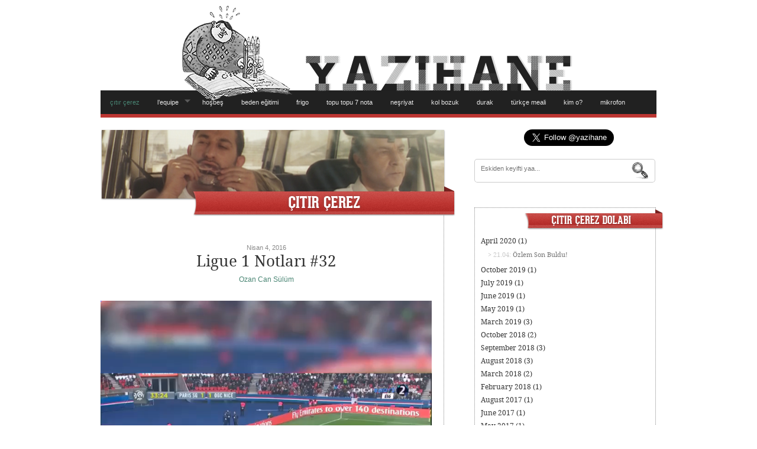

--- FILE ---
content_type: text/html; charset=utf-8
request_url: https://yazihaneden.com/2016/04/ligue-1-notlari-32/
body_size: 24647
content:
<!DOCTYPE html>
<html lang="en-US" xmlns:fb="http://ogp.me/ns/fb#">
<head>
<title>  Ligue 1 Notları #32 | yazıhane</title>
<!-- Twitter Card --><meta name="twitter:card" content="summary_large_image">
<meta name="twitter:domain" content="yazihaneden.com">
<meta name="twitter:site" content="@yazihane">
<meta name="twitter:creator" content="@szanoanculum">
<meta name="twitter:title" content="  Ligue 1 Notları #32">
<meta name="twitter:description" content="Yani şimdi tabii vidyoyu küçültmem, yerleştirmem falan lazımdı ama İbra yerleştirmiş zaten yeteri kadar. Elleyemedim, elim yandı. İbra 30. golü attı, 11 asist. PSG rolantide ligin en tehlikeli takımlarından birine karşı 4-1 kazandı. Baştan söyleyeyim, PSG&#8217;nin Nice&#8217;e 4 atması değil, Monaco maçındaki konsantrasyonun aynısıyla sadece 1 gol yemesi esas olay. Aynı dakikalarda birbirini düşünen iki [&hellip;] ">
<meta name="twitter:image" content="//uploads.yazihaneden.com/Image-2.png">
<!-- Basic Meta Data --><meta charset="UTF-8">
<meta property="fb:app_id" content="379671432061621">
<meta property="fb:admins" content="576422563,679752133,611138845,610051100,798550007">
<meta charset="windows-1254">
<meta charset="iso-8859-9">
<meta http-equiv="content-type" content="text/html;charset=utf-8">
<meta http-equiv="Content-Type" content="text/html; charset=windows-1254">
<meta http-equiv="Content-Type" content="text/html; charset=iso-8859-9">
<meta name="copyright" content="">
<!-- Fonts --><link href="//fonts.googleapis.com/css?family=Oswald" rel="stylesheet" type="text/css">
<link href="//fonts.googleapis.com/css?family=Open+Sans+Condensed:700,300|Sancreek|Raleway:100" rel="stylesheet" type="text/css">
<script type="text/javascript" src="/wp-content/themes/linen_pro/javascripts/modernizr.custom.79639.js"></script><!-- Favicon --><link rel="shortcut icon" href="/wp-content/themes/linen_pro/images/favicon.png">
<!-- WordPress --><link rel="pingback" href="/xmlrpc.php">
<meta name="robots" content="max-image-preview:large">
<link rel="dns-prefetch" href="//s.w.org">
<link rel="alternate" type="application/rss+xml" title="yazıhane &raquo; Feed" href="/feed/">
<link rel="alternate" type="application/rss+xml" title="yazıhane &raquo; Comments Feed" href="/comments/feed/">
<link rel="alternate" type="application/rss+xml" title="yazıhane &raquo; Ligue 1 Notları #32 Comments Feed" href="/2016/04/ligue-1-notlari-32/feed/">
<script type="text/javascript">
			window._wpemojiSettings = {"baseUrl":"https:\/\/s.w.org\/images\/core\/emoji\/13.1.0\/72x72\/","ext":".png","svgUrl":"https:\/\/s.w.org\/images\/core\/emoji\/13.1.0\/svg\/","svgExt":".svg","source":{"concatemoji":"\/wp-includes\/js\/wp-emoji-release.min.js?ver=5.8"}};
			!function(e,a,t){var n,r,o,i=a.createElement("canvas"),p=i.getContext&&i.getContext("2d");function s(e,t){var a=String.fromCharCode;p.clearRect(0,0,i.width,i.height),p.fillText(a.apply(this,e),0,0);e=i.toDataURL();return p.clearRect(0,0,i.width,i.height),p.fillText(a.apply(this,t),0,0),e===i.toDataURL()}function c(e){var t=a.createElement("script");t.src=e,t.defer=t.type="text/javascript",a.getElementsByTagName("head")[0].appendChild(t)}for(o=Array("flag","emoji"),t.supports={everything:!0,everythingExceptFlag:!0},r=0;r<o.length;r++)t.supports[o[r]]=function(e){if(!p||!p.fillText)return!1;switch(p.textBaseline="top",p.font="600 32px Arial",e){case"flag":return s([127987,65039,8205,9895,65039],[127987,65039,8203,9895,65039])?!1:!s([55356,56826,55356,56819],[55356,56826,8203,55356,56819])&&!s([55356,57332,56128,56423,56128,56418,56128,56421,56128,56430,56128,56423,56128,56447],[55356,57332,8203,56128,56423,8203,56128,56418,8203,56128,56421,8203,56128,56430,8203,56128,56423,8203,56128,56447]);case"emoji":return!s([10084,65039,8205,55357,56613],[10084,65039,8203,55357,56613])}return!1}(o[r]),t.supports.everything=t.supports.everything&&t.supports[o[r]],"flag"!==o[r]&&(t.supports.everythingExceptFlag=t.supports.everythingExceptFlag&&t.supports[o[r]]);t.supports.everythingExceptFlag=t.supports.everythingExceptFlag&&!t.supports.flag,t.DOMReady=!1,t.readyCallback=function(){t.DOMReady=!0},t.supports.everything||(n=function(){t.readyCallback()},a.addEventListener?(a.addEventListener("DOMContentLoaded",n,!1),e.addEventListener("load",n,!1)):(e.attachEvent("onload",n),a.attachEvent("onreadystatechange",function(){"complete"===a.readyState&&t.readyCallback()})),(n=t.source||{}).concatemoji?c(n.concatemoji):n.wpemoji&&n.twemoji&&(c(n.twemoji),c(n.wpemoji)))}(window,document,window._wpemojiSettings);
		</script><style type="text/css">img.wp-smiley,
img.emoji {
	display: inline !important;
	border: none !important;
	box-shadow: none !important;
	height: 1em !important;
	width: 1em !important;
	margin: 0 .07em !important;
	vertical-align: -0.1em !important;
	background: none !important;
	padding: 0 !important;
}</style>
<link rel="stylesheet" id="wp-block-library-css" href="/wp-includes/css/dist/block-library/style.min.css?ver=5.8" type="text/css" media="all">
<link rel="stylesheet" id="linen-style-css" href="/wp-content/themes/linen_pro/style.css" type="text/css" media="all">
<link rel="stylesheet" id="wp-pagenavi-css" href="/wp-content/plugins/wp-pagenavi/pagenavi-css.css?ver=2.70" type="text/css" media="all">
<script type="text/javascript" src="/wp-includes/js/jquery/jquery.min.js?ver=3.6.0" id="jquery-core-js"></script><script type="text/javascript" src="/wp-includes/js/jquery/jquery-migrate.min.js?ver=3.3.2" id="jquery-migrate-js"></script><script type="text/javascript" src="/wp-content/themes/linen_pro/javascripts/linen.js" id="linen-js"></script><link rel="https://api.w.org/" href="/wp-json/">
<link rel="alternate" type="application/json" href="/wp-json/wp/v2/posts/24397">
<link rel="EditURI" type="application/rsd+xml" title="RSD" href="/xmlrpc.php?rsd">
<link rel="wlwmanifest" type="application/wlwmanifest+xml" href="/wp-includes/wlwmanifest.xml">
<meta name="generator" content="WordPress 5.8">
<link rel="canonical" href="/2016/04/ligue-1-notlari-32/">
<link rel="shortlink" href="/?p=24397">
<link rel="alternate" type="application/json+oembed" href="/wp-json/oembed/1.0/embed?url=http%3A%2F%2F%2F2016%2F04%2Fligue-1-notlari-32%2F">
<link rel="alternate" type="text/xml+oembed" href="/wp-json/oembed/1.0/embed?url=http%3A%2F%2F%2F2016%2F04%2Fligue-1-notlari-32%2F&#038;format=xml">
<meta name="framework" content="Alkivia Framework 0.8">
<meta property="fb:app_id" content="379671432061621">
<meta property="fb:admins" content="576422563,679752133,611138845,610051100,798550007">
<style type="text/css">ol.footnotes li {list-style-type:decimal;}</style>
<!-- Clean Archives Reloaded v3.2.0 | http://www.viper007bond.com/wordpress-plugins/clean-archives-reloaded/ --><script type="text/javascript">
		/* <![CDATA[ */
			jQuery(document).ready(function() {
				jQuery('.car-collapse').find('.car-monthlisting').hide();
				jQuery('.car-collapse').find('.car-monthlisting:first').show();
				jQuery('.car-collapse').find('.car-yearmonth').click(function() {
					jQuery(this).next('ul').slideToggle('fast');
				});
				jQuery('.car-collapse').find('.car-toggler').click(function() {
					if ( 'Expand All' == jQuery(this).text() ) {
						jQuery(this).parent('.car-container').find('.car-monthlisting').show();
						jQuery(this).text('Collapse All');
					}
					else {
						jQuery(this).parent('.car-container').find('.car-monthlisting').hide();
						jQuery(this).text('Expand All');
					}
					return false;
				});
			});
		/* ]]> */
	</script><script type="text/javascript">
		var cpage = 1;

		function pageNavi(box, button, page) {
			document.getElementById(box + "1").style.display = "none";
			document.getElementById(box + "2").style.display = "none";
			document.getElementById(box + "3").style.display = "none";
			document.getElementById(box + page).style.display = "block";

			document.getElementById(button + "1").className = "";
			document.getElementById(button + "2").className = "";
			document.getElementById(button + "3").className = "";
			document.getElementById(button + page).className = "curpage";
		}

		function pageNaviPr() {
			if (cpage == 1)
				return;

			if (cpage == 2)
				document.getElementById("boxbutpre").className = "";

			if (cpage == 3)
				document.getElementById("boxbutnxt").className = "activen";

			document.getElementById("cbox-" + cpage).style.display = "none";
			cpage--;
			document.getElementById("cbox-" + cpage).style.display = "block";
		}

		function pageNaviNx () {
			if (cpage == 3)
				return;

			if (cpage == 2)
				document.getElementById("boxbutnxt").className = "";

			if (cpage == 1)
				document.getElementById("boxbutpre").className = "activep";

			document.getElementById("cbox-" + cpage).style.display = "none";
			cpage++;
			document.getElementById("cbox-" + cpage).style.display = "block";
		}

		function setHeightOfElements(elementID) {
			var box1 = document.getElementById(elementID + "-1");
			var box2 = document.getElementById(elementID + "-2");
			var box3 = document.getElementById(elementID + "-3");

			box2.style.display = "block";
			box3.style.display = "block";

			var maxHeight = Math.max(box1.clientHeight, box2.clientHeight, box3.clientHeight);

			box2.style.display = "none";
			box3.style.display = "none";

			box1.style.height = maxHeight + "px";
			box2.style.height = maxHeight + "px";
			box3.style.height = maxHeight + "px";
		}

		function setMaxHeightOfElements(prefix, count)
		{
			var elements = new Array();
			var maxHeight = 0;

			for (var i = 0; i <= count; i++) {
				elements[i] = document.getElementById(prefix + i.toString());
				elements[i].style.display = "block";

				if (elements[i].clientHeight > maxHeight)
					maxHeight = elements[i].clientHeight;

				if (i > 0)
					elements[i].style.display = "none";
			}

			for (var i = 0; i <= count; i++) {
				elements[i].style.height = maxHeight.toString() + "px";
			}
		}

		function pageNavigation(divprefix, butprefix, current, count)
		{
			for (var i = 0; i <= count; i++) {
				var divEl = document.getElementById(divprefix + i.toString());
				var butEl = document.getElementById(butprefix + i.toString());

				divEl.style.display = "none";
				butEl.className = "";

				if (i == current) {
					divEl.style.display = "block";
					butEl.className = "curpage"
				}
			}
		}

	</script><script type="text/javascript">

	  var _gaq = _gaq || [];
	  _gaq.push(['_setAccount', 'UA-29874666-1']);
	  _gaq.push(['_trackPageview']);

	  (function() {
		var ga = document.createElement('script'); ga.type = 'text/javascript'; ga.async = true;
		ga.src = ('https:' == document.location.protocol ? 'https://ssl' : 'http://www') + '.google-analytics.com/ga.js';
		var s = document.getElementsByTagName('script')[0]; s.parentNode.insertBefore(ga, s);
	  })();

	</script>
</head>
<body class="post-template-default single single-post postid-24397 single-format-standard">
	<script type="text/javascript">
window.__wtw_lucky_site_id = 33515;

	(function() {
		var wa = document.createElement('script'); wa.type = 'text/javascript'; wa.async = true;
		wa.src = ('https:' == document.location.protocol ? 'https://ssl' : 'http://cdn') + '.luckyorange.com/w.js';
		var s = document.getElementsByTagName('script')[0]; s.parentNode.insertBefore(wa, s);
	  })();
	</script><div id="fb-root"></div>
<script>(function(d, s, id) {
  var js, fjs = d.getElementsByTagName(s)[0];
  if (d.getElementById(id)) return;
  js = d.createElement(s); js.id = id;
  js.src = "//connect.facebook.net/en_GB/all.js#xfbml=1&appId=379671432061621";
  fjs.parentNode.insertBefore(js, fjs);
}(document, 'script', 'facebook-jssdk'));</script><script>!function(d,s,id){ var js,fjs=d.getElementsByTagName(s)[0]; if(!d.getElementById(id)){ js=d.createElement(s); js.id=id; js.src="//platform.twitter.com/widgets.js"; fjs.parentNode.insertBefore(js,fjs);}}(document,"script","twitter-wjs");</script><div class="skip-content"><a href="#content">Skip to content</a></div>
	<div id="wrapper" class="clear">
		<div id="header" class="clear">

														<div id="title-logo" align="center">
					<a href="/">
						<img src="//uploads.yazihaneden.com/yazihane-header2.png" alt="yazihaneden.com"></a>
				</div>
										<div id="navigation" class="clear"><ul id="menu-header" class="nav">
<li id="menu-item-774" class="menu-item menu-item-type-taxonomy menu-item-object-category current-post-ancestor current-menu-parent current-post-parent menu-item-774"><a href="/koseler/citir-cerez/">çıtır çerez</a></li>
<li id="menu-item-160" class="menu-item menu-item-type-custom menu-item-object-custom menu-item-has-children menu-item-160">
<a>l&#8217;equipe</a>
<ul class="sub-menu">
<li id="menu-item-24745" class="menu-item menu-item-type-custom menu-item-object-custom menu-item-24745"><a href="/author/alicolak">Ali Çolak</a></li>
	<li id="menu-item-100" class="menu-item menu-item-type-custom menu-item-object-custom menu-item-100"><a href="/author/alimurathamarat">Ali Murat Hamarat</a></li>
	<li id="menu-item-95" class="menu-item menu-item-type-custom menu-item-object-custom menu-item-95"><a href="/author/alpakbulut">Alp Akbulut</a></li>
	<li id="menu-item-21467" class="menu-item menu-item-type-custom menu-item-object-custom menu-item-21467"><a href="/author/anilcansedef">Anıl Can Sedef</a></li>
	<li id="menu-item-17981" class="menu-item menu-item-type-custom menu-item-object-custom menu-item-17981"><a href="/author/araskeser">Aras Keser</a></li>
	<li id="menu-item-268" class="menu-item menu-item-type-custom menu-item-object-custom menu-item-268"><a href="/author/ardaarsik">Arda Arşık</a></li>
	<li id="menu-item-1870" class="menu-item menu-item-type-custom menu-item-object-custom menu-item-1870"><a href="/author/artemisgunebakanli">Artemis Günebakanlı</a></li>
	<li id="menu-item-9993" class="menu-item menu-item-type-custom menu-item-object-custom menu-item-9993"><a href="/author/atlassepet">Atlas Sepet</a></li>
	<li id="menu-item-981" class="menu-item menu-item-type-custom menu-item-object-custom menu-item-981"><a href="/author/batugevcimen">Batuğ Evcimen</a></li>
	<li id="menu-item-2768" class="menu-item menu-item-type-custom menu-item-object-custom menu-item-2768"><a href="/author/burakdavran">Burak Davran</a></li>
	<li id="menu-item-97" class="menu-item menu-item-type-custom menu-item-object-custom menu-item-97"><a href="/author/canbirand">Can Birand</a></li>
	<li id="menu-item-93" class="menu-item menu-item-type-custom menu-item-object-custom menu-item-93"><a href="/author/canereler">Caner Eler</a></li>
	<li id="menu-item-33" class="menu-item menu-item-type-custom menu-item-object-custom menu-item-33"><a href="/author/cempekdogru">Cem Pekdoğru</a></li>
	<li id="menu-item-2769" class="menu-item menu-item-type-custom menu-item-object-custom menu-item-2769"><a href="/author/cemunalan">Cem Ünalan</a></li>
	<li id="menu-item-96" class="menu-item menu-item-type-custom menu-item-object-custom menu-item-96"><a href="/author/cagriturhan">Çağrı Turhan</a></li>
	<li id="menu-item-101" class="menu-item menu-item-type-custom menu-item-object-custom menu-item-101"><a href="/author/cetincemyilmaz">Çetin Cem Yılmaz</a></li>
	<li id="menu-item-102" class="menu-item menu-item-type-custom menu-item-object-custom menu-item-102"><a href="/author/emreyaziciol">Emre Yazıcıol</a></li>
	<li id="menu-item-5926" class="menu-item menu-item-type-custom menu-item-object-custom menu-item-5926"><a href="/author/emreyuruktumen">Emre Yürüktümen</a></li>
	<li id="menu-item-9871" class="menu-item menu-item-type-custom menu-item-object-custom menu-item-9871"><a href="/author/fikretozer">Fikret Özer</a></li>
	<li id="menu-item-22770" class="menu-item menu-item-type-custom menu-item-object-custom menu-item-22770"><a href="/author/gunercalis">Güner Çalış</a></li>
	<li id="menu-item-103" class="menu-item menu-item-type-custom menu-item-object-custom menu-item-103"><a href="/author/hakanartar">Hakan Artar</a></li>
	<li id="menu-item-98" class="menu-item menu-item-type-custom menu-item-object-custom menu-item-98"><a href="/author/inanozdemir">İnan Özdemir</a></li>
	<li id="menu-item-99" class="menu-item menu-item-type-custom menu-item-object-custom menu-item-99"><a href="/author/ismailsenol">İsmail Şenol</a></li>
	<li id="menu-item-94" class="menu-item menu-item-type-custom menu-item-object-custom menu-item-94"><a href="/author/kaankural">Kaan Kural</a></li>
	<li id="menu-item-9701" class="menu-item menu-item-type-custom menu-item-object-custom menu-item-9701"><a href="/author/kerimcanakduman">Kerimcan Akduman</a></li>
	<li id="menu-item-32" class="menu-item menu-item-type-custom menu-item-object-custom menu-item-32"><a href="/author/kubilaykahveci">Kubilay Kahveci</a></li>
	<li id="menu-item-23711" class="menu-item menu-item-type-custom menu-item-object-custom menu-item-23711"><a href="/author/maliselisik">Mali Selışık</a></li>
	<li id="menu-item-9574" class="menu-item menu-item-type-custom menu-item-object-custom menu-item-9574"><a href="/author/mericfunda">Meriç Funda</a></li>
	<li id="menu-item-6752" class="menu-item menu-item-type-custom menu-item-object-custom menu-item-6752"><a href="/author/muratcanege">Murat Can Ege</a></li>
	<li id="menu-item-21466" class="menu-item menu-item-type-custom menu-item-object-custom menu-item-21466"><a href="/author/nikoyenibayrak">Niko Yenibayrak</a></li>
	<li id="menu-item-104" class="menu-item menu-item-type-custom menu-item-object-custom menu-item-104"><a href="/author/onurerdem">Onur Erdem</a></li>
	<li id="menu-item-24746" class="menu-item menu-item-type-custom menu-item-object-custom menu-item-24746"><a href="/author/onurozgen">Onur Özgen</a></li>
	<li id="menu-item-91" class="menu-item menu-item-type-custom menu-item-object-custom menu-item-91"><a href="/author/orkuncolakoglu">Orkun Çolakoğlu</a></li>
	<li id="menu-item-105" class="menu-item menu-item-type-custom menu-item-object-custom menu-item-105"><a href="/author/ozancansulum">Ozan Can Sülüm</a></li>
	<li id="menu-item-26604" class="menu-item menu-item-type-custom menu-item-object-custom menu-item-26604"><a href="/author/omersenturk">Ömer Şentürk</a></li>
	<li id="menu-item-92" class="menu-item menu-item-type-custom menu-item-object-custom menu-item-92"><a href="/author/sedatkoc">Sedat Koç</a></li>
	<li id="menu-item-11485" class="menu-item menu-item-type-custom menu-item-object-custom menu-item-11485"><a href="/author/yigiterulug">Yiğiter Uluğ</a></li>
	<li id="menu-item-267" class="menu-item menu-item-type-custom menu-item-object-custom menu-item-267"><a href="/author/yuceltugan">Yücel Tuğan</a></li>
</ul>
</li>
<li id="menu-item-34" class="menu-item menu-item-type-taxonomy menu-item-object-category menu-item-34"><a href="/koseler/hosbes/">hoşbeş</a></li>
<li id="menu-item-264" class="menu-item menu-item-type-taxonomy menu-item-object-category menu-item-264"><a href="/koseler/beden-egitimi/">beden eğitimi</a></li>
<li id="menu-item-41" class="menu-item menu-item-type-taxonomy menu-item-object-category menu-item-41"><a href="/koseler/frigo/">frigo</a></li>
<li id="menu-item-173" class="menu-item menu-item-type-taxonomy menu-item-object-category menu-item-173"><a href="/koseler/topu-topu-7-nota/">topu topu 7 nota</a></li>
<li id="menu-item-40" class="menu-item menu-item-type-taxonomy menu-item-object-category menu-item-40"><a href="/koseler/nesriyat/">neşriyat</a></li>
<li id="menu-item-176" class="menu-item menu-item-type-taxonomy menu-item-object-category menu-item-176"><a href="/koseler/kol-bozuk/">kol bozuk</a></li>
<li id="menu-item-1869" class="menu-item menu-item-type-taxonomy menu-item-object-category menu-item-1869"><a href="/koseler/durak/">durak</a></li>
<li id="menu-item-21465" class="menu-item menu-item-type-taxonomy menu-item-object-category menu-item-21465"><a href="/koseler/turkce-meali/">türkçe meali</a></li>
<li id="menu-item-241" class="menu-item menu-item-type-taxonomy menu-item-object-category menu-item-241"><a href="/koseler/kim-o/">kim o?</a></li>
<li id="menu-item-27" class="menu-item menu-item-type-taxonomy menu-item-object-category menu-item-27"><a href="/koseler/mikrofon/">mikrofon</a></li>
</ul></div>		</div>
<!--end header-->
					<div id="content44">
	<div id="contentArc">
	<div id="contentBlog">
								<div id="post-24397" class="clear noborder post-24397 post type-post status-publish format-standard hentry category-citir-cerez tag-cahiersdufoot author-ozancansulum">
				<h2 class="single-post-meta-s">
					Nisan 4, 2016				</h2>
				<h1 class="single-post-title">Ligue 1 Notları #32</h1>
				<div class="single-post-meta-s">
					<a href="/author/ozancansulum/" title="Posts by Ozan Can Sülüm" rel="author">Ozan Can Sülüm</a>				</div>
				<div class="entry single clear">
						<div style="width: 720px;" class="wp-video">
<!--[if lt IE 9]><script>document.createElement('video');</script><![endif]-->
<video class="wp-video-shortcode" id="video-24397-1" width="720" height="720" preload="metadata" controls="controls"><source type="video/mp4" src="//uploads.yazihaneden.com/57B05ACA311328486775626313728_1a79bc1dfb0.4.7.mp4?_=1"><a href="//uploads.yazihaneden.com/57B05ACA311328486775626313728_1a79bc1dfb0.4.7.mp4">https://uploads.yazihaneden.com/57B05ACA311328486775626313728_1a79bc1dfb0.4.7.mp4</a></video>
</div>
<ul>
<li style="text-align: justify;">Yani şimdi tabii vidyoyu küçültmem, yerleştirmem falan lazımdı ama İbra yerleştirmiş zaten yeteri kadar. Elleyemedim, elim yandı.</li>
<li style="text-align: justify;">
<strong>İbra 30. golü attı, 11 asist</strong>. PSG rolantide ligin en tehlikeli takımlarından birine karşı 4-1 kazandı. Baştan söyleyeyim, PSG&#8217;nin Nice&#8217;e 4 atması değil, Monaco maçındaki konsantrasyonun aynısıyla sadece 1 gol yemesi esas olay. Aynı dakikalarda birbirini düşünen iki takım City ve PSG dörder tane attılar, basıp geçtiler. Verratti ve sezon boyu sakat olan Pastore yoklar. Bu Rabiot&#8217;nun bi ara küçükken altyapısını gördüğü, sonra annesinin hasretine dayanamayıp döndüğü City&#8217;ye karşı 11 çıkması demek olacak büyük ihtimalle. Esas eksik bu kadar formda bir İbra&#8217;ya karşı Kompany&#8217;siz oynayacak City&#8217;de. Onsuz kazanamıyorlar, ilk PSG maçını kazanmaları da pek mümkün görünmüyor. Tek soru; 2014 Dünya Kupası&#8217;na geri dönen David Luiz&#8217;i kim tutacak? Bu arada, Ben Arfa Parc des Princes&#8217;te PSG&#8217;ye karşı en fazla gol atan adam oldu. Cavani gitsin, o mu gelsin?<a href="/2016/04/ligue-1-notlari-32/image-2/" rel="attachment wp-att-24398"><img loading="lazy" class="aligncenter size-full wp-image-24398" src="//uploads.yazihaneden.com/Image-2.png" alt="Image 2" width="572" height="198" srcset="//uploads.yazihaneden.com/Image-2.png 572w, //uploads.yazihaneden.com/Image-2-300x104.png 300w" sizes="(max-width: 572px) 100vw, 572px"></a>
</li>
<li style="text-align: justify;">Sen de haklısın da, ben anlayamadım nasıl oluyor. Hubert Fournier harika bi sistem kurmuştu. Jallet ve Bedimo yaratık gibi hücuma çıkarken Gonalons hiç hücuma ilişmeyip üçüncü stoper gibi kalıyor, Ferri ve Tolisso hücumda emniyeti ve tekniği sağlarken kalanlar deli gibi ceza sahasını zorluyorlardı. Lacazette insan değildi, keza Fekir de. Sezon başı Fekir gitti, Lacazette&#8217;in de aklı gitti, kendisi kaldı. Beauvue zaten olmazdı, olmadı. Şimdi, burada gol atabilmek için bi adam lazımdı. Orta sahadakileri sayma zaten, Tolisso geçen sezon bekleneni aştı, Cornet daha küçük, Kalulu da pişmedi&#8230; Kim var? Ghezzal. Yani vardı hep ama bu kadar özgüvenli oynayıp bunları yapabilmesi çok değişik. Ha burada Genesio&#8217;nun etkisi büyük, zira ikisi de Lyon&#8217;da çalışmaya 2005&#8217;te başlıyorlar, Ghezzal bir nevi Genesio&#8217;nun elinde büyüyor. Onunla alakalı sanırım. <strong>Lyon Ocak ortasından bu yana en fazla gol atan takım. Lacazette 2016&#8217;da en çok gol atan Fransız</strong>. Dönüyor musunuz gençler?</li>
</ul>
<p><a href="/2016/04/ligue-1-notlari-32/image-3/" rel="attachment wp-att-24400"><img loading="lazy" class="aligncenter size-full wp-image-24400" src="//uploads.yazihaneden.com/Image-3.png" alt="Image 3" width="237" height="182"></a></p>
<ul>
<li style="text-align: justify;">Çok fazla bir şey yazmayacağım. Ya Leonardo Jardim, siz<strong> yukarıdaki kadroya</strong> evinizde nasıl yenildiniz be abi?</li>
<li style="text-align: justify;">Javi Manquillo hafta içi İspanya basınına &#8220;Marsilya, hocayı kovmamakla doğru olanı yaptı. Her şey toparlanacak, onun için ölmeye hazır topçular var&#8221; demişti. Onun için bölümüne gerek yok, artık Marsilya topçuları ölmeye hazır. Ben olsam restorana falan gitmem. Tek özelliği Brandao&#8217;ya top uzatmak, onun aldığı toplarla Sio&#8217;yu bulması ya da duran top falan alması olan bir takıma da yenilebildiler. Maçın ilk yarısında dikkat çeken tek şey <strong>Abou Diaby&#8217;nin 2013&#8217;ten sonra ilk kez ilk 11 başlayabilmesiydi.</strong> Yani bir maçın en ilgi çeken olayı Diaby&#8217;yse zaten&#8230; 2012&#8217;den beri ilk defa 7 maçlık kazanamama serisi yapmışlar. İyi olmuş.</li>
<li style="text-align: justify;">Ousmane Dembele bu sezon <strong>beş büyük ligde 12 gole ulaşan oyuncular arasında 20 maçla en az maça ihtiyaç duyan oyuncu. Yani en az maçta 12 gol atan oyuncu işte.</strong> Niye 12 gol derseniz, Dembele kardeşim kırmaya yaklaşırken hazırlanan istatistikler diye cevap veririm sadece. Rennes çok rahat kazanacaktı zaten ama bu maçla birlikte birini daha kazandı; Grosicki. Bu kadar tempolu olup aynı zamanda ayağı zeki olan adam zor zaten de, Dembele üzerindeki baskıyı öyle bir almış ki, Grosicki değil Lewandowski etkisi yapıyor maç ceza sahası çevresinde. Şampiyonlar Ligi gelirse bir sezon daha durabilir Dembele, o zaman Rennes çok enteresan olur. Dembele&#8217;yi altyapıda unutan ve Grosicki&#8217;ye 80&#8217;de ancak Pedro Henrique yorulursa şans veren Philippe Montanier de gitsin ikinci lig takımı falan çalıştırsın. Ya da Valenciennes&#8217;e dönsün lan, o bile daha iyi iş yapar :(</li>
<li style="text-align: justify;">Eder&#8217;in Lille&#8217;i Nantes deplasmanında öne geçiren goldeki Cana &#8220;rencidasyonunu&#8221; izlemenizi öneririm. Çocuklar kötü etkilenebilir diye koymadım buraya. Bi tane adam gibi forvetiniz varsa Eder gibi, ki eşek değilse yine Portekiz Milli Takımı yapması lazım, Ronaldo&#8217;yu forvete çekeceklerine bunu oynatsınlar. Eder dağıtıcı, Sio-Lopes gezici, e Cana ve Vizcarrondo nasıl başa çıksın bunlarla? <strong>Üst üste 4 maç kazandı Lille</strong>. Herve Renard şimdi kim bilir hangi Afrika savanında iş kovalıyordur&#8230;</li>
<li style="text-align: justify;">Ben Yedder bu ligde kalacağını anlatmaya çalışıyor. Kaliteli bi insan olmasam &#8220;Ben Yedder Ben Bu Ligde Kalacağım Dedi&#8221; yazardım. Yazmıyorum. Toulouse için düştü dedim ama hadi iki maçı birlikte yazayım, Perrin-Ruffier ikilisi Ajaccio&#8217;dan bayağı nefret ediyor sanırım. İnanılmaz şeyler çıkarmış ikisi. Yani tabii Ajaccio da bi zahmet böyle bir maçta <strong>17 şut atıyorsa</strong> bir tane gol atıversin. Zaten St. Etienne&#8217;in o kadro kalitesiyle bir maçta gol yememesi için Perrin ve Ruffier&#8217;nin 10 üzerinden 9 oynaması lazım. İkisi de kaçsın yalnız sezon sonu, manyaklığın lüzumu yok. Neyse Toulouse kalabilir mi, orası karışık. Troyes&#8217;yla içeride maçları var bir kere, onu geç. Bastia ve çok kötü savunması olan Lorient ikilisiyle oynayacaklar önümüzdeki iki hafta. Pascal Dupraz Evian&#8217;ı düşürdü, Toulouse&#8217;u tutsun bari.</li>
<li style="text-align: justify;">Koş koş koş maçlara bak: Işık hızında Nice &#8211; Rennes, Monaco&#8217;yu tokatlamaya gelen Lille. <strong>Ben Arfa v Ousmane Dembele &gt; Batman v Superman</strong> arkadaşlar. Bi de Marsilya &#8211; Bordeaux var, ben şimdi yazdığım için ellerimi yıkayacağım&#8230;</li>
</ul>
</div>
<!--end entry-->
				<div class="post-footer clear">
					<div class="cats">
						<div style="float:right;"><a href="https://twitter.com/share" class="twitter-share-button" data-via="yazihane" data-text="Ligue 1 Notları #32 | Ozan Can Sülüm: ">Tweet</a></div>
<div style="margin-right:30px;float:right;" class="fb-like" data-send="true" data-layout="button_count" data-show-faces="false" data-font="arial"></div>					</div>
				</div>
			</div>
							<div id="authorHead">
					<div class="thumb">
						<img src="//uploads.yazihaneden.com/userphoto/17.thumbnail.png" alt="Ozan Can Sülüm" width="100" height="100" class="photo">
</div>
					<div class="title">
						<a href="/author/ozancansulum/" title="Posts by Ozan Can Sülüm" rel="author">Ozan Can Sülüm</a>					</div>
					<div class="bio">
						<a href="https://twitter.com/#!/szanoanculum" class="twitter" target="_blank">
							@szanoanculum						</a>
						<br><a href="/cdn-cgi/l/email-protection#e9869388878a88879a9c859c84a98e84888085c78a8684" class="twitter" target="_blank">
							<span class="__cf_email__" data-cfemail="86e9fce7e8e5e7e8f5f3eaf3ebc6e1ebe7efeaa8e5e9eb">[email&#160;protected]</span>						</a>
						<br><a href="/author/ozancansulum/feed" class="twitter" target="_blank">
							rss feed
						</a>
					</div>
					<div class="posts">
						<li><a href="/2019/08/gitmek/" rel="bookmark" class="single-post-author-posts">Gitmek</a></li>
<li><a href="/2018/11/dunyanin-hicbir-yerinde/" rel="bookmark" class="single-post-author-posts">Dünyanın Hiçbir Yerinde</a></li>
<li><a href="/2016/06/para-iflas-ve-birtakim-milli-degerler/" rel="bookmark" class="single-post-author-posts">Para, İflas ve Birtakım Milli Değerler</a></li>					</div>
				</div>
							</div>
	</div>
<!--end content-->
	</div>
	<div id="sidebarRand">
				
		 <div id="twitter">
<a href="https://twitter.com/yazihane" class="twitter-follow-button" data-show-count="false" data-size="large">Follow @yazihane</a>
<script data-cfasync="false" src="/cdn-cgi/scripts/5c5dd728/cloudflare-static/email-decode.min.js"></script><script>!function(d,s,id){var js,fjs=d.getElementsByTagName(s)[0];if(!d.getElementById(id)){js=d.createElement(s);js.id=id;js.src="//platform.twitter.com/widgets.js";fjs.parentNode.insertBefore(js,fjs);}}(document,"script","twitter-wjs");</script>
</div>
<div id="search-box"><form action="/" id="search-form" method="get" target="_top">
<input id="search-text" name="s" placeholder="Eskiden keyifti yaa..." type="text"><button id="search-button" type="submit"><span>Ara</span></button>
</form></div>
<div id="sideCatNoImage"><img src="/wp-content/themes/linen_pro/images/dolapbannerside.png"></div>
<div id="sideCatContBox" class="car-container car-collapse" style="background-color:#fff;">
<ul class="car-list">
<li style="margin-bottom:10px;">
<span class="car-yearmonth">April 2020 <span title="Post Count">(1)</span></span>
		<ul class="car-monthlisting">
<li style="color:#ccc; padding-left:12px; font-size:11px; padding-bottom:2px;">> 21.04: <a href="/2020/04/ozlem-son-buldu/">Özlem Son Buldu!</a>
</li>
		</ul>
</li>
	<li style="margin-bottom:10px;">
<span class="car-yearmonth">October 2019 <span title="Post Count">(1)</span></span>
		<ul class="car-monthlisting">
<li style="color:#ccc; padding-left:12px; font-size:11px; padding-bottom:2px;">> 31.10: <a href="/2019/10/kazandi/">Kazandı!</a>
</li>
		</ul>
</li>
	<li style="margin-bottom:10px;">
<span class="car-yearmonth">July 2019 <span title="Post Count">(1)</span></span>
		<ul class="car-monthlisting">
<li style="color:#ccc; padding-left:12px; font-size:11px; padding-bottom:2px;">> 08.07: <a href="/2019/07/peloton-gunlukleri-6-dogrusu-olmayan-yanlislar/">Peloton Günlükleri #6: Doğrusu Olmayan Yanlışlar</a>
</li>
		</ul>
</li>
	<li style="margin-bottom:10px;">
<span class="car-yearmonth">June 2019 <span title="Post Count">(1)</span></span>
		<ul class="car-monthlisting">
<li style="color:#ccc; padding-left:12px; font-size:11px; padding-bottom:2px;">> 26.06: <a href="/2019/06/peloton-gunlukleri-5-baskasinin-oyunu/">Peloton Günlükleri #5: Başkasının Oyunu</a>
</li>
		</ul>
</li>
	<li style="margin-bottom:10px;">
<span class="car-yearmonth">May 2019 <span title="Post Count">(1)</span></span>
		<ul class="car-monthlisting">
<li style="color:#ccc; padding-left:12px; font-size:11px; padding-bottom:2px;">> 27.05: <a href="/2019/05/peloton-gunlukleri-4-guzel-ve-yuce/">Peloton Günlükleri #4: Güzel ve Yüce</a>
</li>
		</ul>
</li>
	<li style="margin-bottom:10px;">
<span class="car-yearmonth">March 2019 <span title="Post Count">(3)</span></span>
		<ul class="car-monthlisting">
<li style="color:#ccc; padding-left:12px; font-size:11px; padding-bottom:2px;">> 28.03: <a href="/2019/03/peloton-gunlukleri-3-ayni-yuzler/">Peloton Günlükleri #3: Aynı Yüzler</a>
</li>
			<li style="color:#ccc; padding-left:12px; font-size:11px; padding-bottom:2px;">> 14.03: <a href="/2019/03/peloton-gunlukleri-2-fransiz-fedaileri/">Peloton Günlükleri #2: Fransız Fedaileri</a>
</li>
			<li style="color:#ccc; padding-left:12px; font-size:11px; padding-bottom:2px;">> 05.03: <a href="/2019/03/peloton-gunlukleri-1-acilis/">Peloton Günlükleri #1: Açılış</a>
</li>
		</ul>
</li>
	<li style="margin-bottom:10px;">
<span class="car-yearmonth">October 2018 <span title="Post Count">(2)</span></span>
		<ul class="car-monthlisting">
<li style="color:#ccc; padding-left:12px; font-size:11px; padding-bottom:2px;">> 22.10: <a href="/2018/10/ligue-1-notlari-s02e10/">Ligue 1 Notları S02E10</a>
</li>
			<li style="color:#ccc; padding-left:12px; font-size:11px; padding-bottom:2px;">> 08.10: <a href="/2018/10/ligue-1-notlari-s02e08-09/">Ligue 1 Notları S02E08-09</a>
</li>
		</ul>
</li>
	<li style="margin-bottom:10px;">
<span class="car-yearmonth">September 2018 <span title="Post Count">(3)</span></span>
		<ul class="car-monthlisting">
<li style="color:#ccc; padding-left:12px; font-size:11px; padding-bottom:2px;">> 27.09: <a href="/2018/09/ligue-1-notlari-s02e06-07/">Ligue 1 Notları S02E06-07</a>
</li>
			<li style="color:#ccc; padding-left:12px; font-size:11px; padding-bottom:2px;">> 18.09: <a href="/2018/09/ligue-1-notlari-s02e05/">Ligue 1 Notları S02E05</a>
</li>
			<li style="color:#ccc; padding-left:12px; font-size:11px; padding-bottom:2px;">> 03.09: <a href="/2018/09/ligue-1-notlari-s02e04-2/">Ligue 1 Notları S02E04</a>
</li>
		</ul>
</li>
	<li style="margin-bottom:10px;">
<span class="car-yearmonth">August 2018 <span title="Post Count">(3)</span></span>
		<ul class="car-monthlisting">
<li style="color:#ccc; padding-left:12px; font-size:11px; padding-bottom:2px;">> 27.08: <a href="/2018/08/ligue-1-notlari-s02e03/">Ligue 1 Notları S02E03</a>
</li>
			<li style="color:#ccc; padding-left:12px; font-size:11px; padding-bottom:2px;">> 20.08: <a href="/2018/08/ligue-1-notlari-s02e02/">Ligue 1 Notları S02E02</a>
</li>
			<li style="color:#ccc; padding-left:12px; font-size:11px; padding-bottom:2px;">> 13.08: <a href="/2018/08/ligue-1-notlari-1819-1/">Ligue 1 Notları S02E01</a>
</li>
		</ul>
</li>
	<li style="margin-bottom:10px;">
<span class="car-yearmonth">March 2018 <span title="Post Count">(2)</span></span>
		<ul class="car-monthlisting">
<li style="color:#ccc; padding-left:12px; font-size:11px; padding-bottom:2px;">> 18.03: <a href="/2018/03/bjorn-harmsende-uyanmak/">Björn Harmsen&#8217;de Uyanmak</a>
</li>
			<li style="color:#ccc; padding-left:12px; font-size:11px; padding-bottom:2px;">> 08.03: <a href="/2018/03/tarihin-golgeleyemedigi-kadinlar/">Tarihin Gölgeleyemediği Kadınlar</a>
</li>
		</ul>
</li>
	<li style="margin-bottom:10px;">
<span class="car-yearmonth">February 2018 <span title="Post Count">(1)</span></span>
		<ul class="car-monthlisting">
<li style="color:#ccc; padding-left:12px; font-size:11px; padding-bottom:2px;">> 20.02: <a href="/2018/02/epiloglar-ascenseur-pour-lechafaud/">Epilog: Ascenseur pour l&#8217;échafaud</a>
</li>
		</ul>
</li>
	<li style="margin-bottom:10px;">
<span class="car-yearmonth">August 2017 <span title="Post Count">(1)</span></span>
		<ul class="car-monthlisting">
<li style="color:#ccc; padding-left:12px; font-size:11px; padding-bottom:2px;">> 21.08: <a href="/2017/08/bir-liverpool-degerlendirmesi/">Bir Liverpool Değerlendirmesi</a>
</li>
		</ul>
</li>
	<li style="margin-bottom:10px;">
<span class="car-yearmonth">June 2017 <span title="Post Count">(1)</span></span>
		<ul class="car-monthlisting">
<li style="color:#ccc; padding-left:12px; font-size:11px; padding-bottom:2px;">> 22.06: <a href="/2017/06/the-greatest-website-that-ever-died/">The Greatest Website That Ever Died</a>
</li>
		</ul>
</li>
	<li style="margin-bottom:10px;">
<span class="car-yearmonth">May 2017 <span title="Post Count">(1)</span></span>
		<ul class="car-monthlisting">
<li style="color:#ccc; padding-left:12px; font-size:11px; padding-bottom:2px;">> 07.05: <a href="/2017/05/chupete/">Chupete</a>
</li>
		</ul>
</li>
	<li style="margin-bottom:10px;">
<span class="car-yearmonth">December 2016 <span title="Post Count">(1)</span></span>
		<ul class="car-monthlisting">
<li style="color:#ccc; padding-left:12px; font-size:11px; padding-bottom:2px;">> 10.12: <a href="/2016/12/fplin-sifreleri-15/">FPL&#8217;in Şifreleri #15</a>
</li>
		</ul>
</li>
	<li style="margin-bottom:10px;">
<span class="car-yearmonth">October 2016 <span title="Post Count">(3)</span></span>
		<ul class="car-monthlisting">
<li style="color:#ccc; padding-left:12px; font-size:11px; padding-bottom:2px;">> 27.10: <a href="/2016/10/yasama-tutunmak/">Yaşama Tutunmak</a>
</li>
			<li style="color:#ccc; padding-left:12px; font-size:11px; padding-bottom:2px;">> 15.10: <a href="/2016/10/fplin-sifreleri-8/">FPL’in Şifreleri #8</a>
</li>
			<li style="color:#ccc; padding-left:12px; font-size:11px; padding-bottom:2px;">> 06.10: <a href="/2016/10/operanin-dogumu/">Operanın Doğumu</a>
</li>
		</ul>
</li>
	<li style="margin-bottom:10px;">
<span class="car-yearmonth">September 2016 <span title="Post Count">(5)</span></span>
		<ul class="car-monthlisting">
<li style="color:#ccc; padding-left:12px; font-size:11px; padding-bottom:2px;">> 30.09: <a href="/2016/09/fplin-sifreleri-7/">FPL&#8217;in Şifreleri #7</a>
</li>
			<li style="color:#ccc; padding-left:12px; font-size:11px; padding-bottom:2px;">> 24.09: <a href="/2016/09/fplin-sifreleri-6/">FPL’in Şifreleri #6</a>
</li>
			<li style="color:#ccc; padding-left:12px; font-size:11px; padding-bottom:2px;">> 16.09: <a href="/2016/09/fplin-sifreleri-5/">FPL&#8217;in Şifreleri #5</a>
</li>
			<li style="color:#ccc; padding-left:12px; font-size:11px; padding-bottom:2px;">> 09.09: <a href="/2016/09/fplin-sifreleri-4/">FPL’in Şifreleri #4</a>
</li>
			<li style="color:#ccc; padding-left:12px; font-size:11px; padding-bottom:2px;">> 07.09: <a href="/2016/09/son-pismanlik-fayda-etmez/">Son Pişmanlık Fayda Etmez</a>
</li>
		</ul>
</li>
	<li style="margin-bottom:10px;">
<span class="car-yearmonth">August 2016 <span title="Post Count">(4)</span></span>
		<ul class="car-monthlisting">
<li style="color:#ccc; padding-left:12px; font-size:11px; padding-bottom:2px;">> 27.08: <a href="/2016/08/fplin-sifreleri-3/">FPL&#8217;in Şifreleri #3</a>
</li>
			<li style="color:#ccc; padding-left:12px; font-size:11px; padding-bottom:2px;">> 19.08: <a href="/2016/08/fplin-sifreleri-2/">FPL’in Şifreleri #2</a>
</li>
			<li style="color:#ccc; padding-left:12px; font-size:11px; padding-bottom:2px;">> 13.08: <a href="/2016/08/fplin-sifreleri-1/">FPL’in Şifreleri #1</a>
</li>
			<li style="color:#ccc; padding-left:12px; font-size:11px; padding-bottom:2px;">> 08.08: <a href="/2016/08/sadece-soruyorum-rio/">Sadece Soruyorum Rio</a>
</li>
		</ul>
</li>
	<li style="margin-bottom:10px;">
<span class="car-yearmonth">July 2016 <span title="Post Count">(1)</span></span>
		<ul class="car-monthlisting">
<li style="color:#ccc; padding-left:12px; font-size:11px; padding-bottom:2px;">> 08.07: <a href="/2016/07/perecin-olimpiyatlari-5/">Perec’in Olimpiyatları #5</a>
</li>
		</ul>
</li>
	<li style="margin-bottom:10px;">
<span class="car-yearmonth">June 2016 <span title="Post Count">(2)</span></span>
		<ul class="car-monthlisting">
<li style="color:#ccc; padding-left:12px; font-size:11px; padding-bottom:2px;">> 26.06: <a href="/2016/06/olumun-gozu/">Ölümün Gözü</a>
</li>
			<li style="color:#ccc; padding-left:12px; font-size:11px; padding-bottom:2px;">> 10.06: <a href="/2016/06/acik-gazeteye-acik-bir-dusunce/">Açık Gazete’ye Açık Bir Düşünce</a>
</li>
		</ul>
</li>
	<li style="margin-bottom:10px;">
<span class="car-yearmonth">May 2016 <span title="Post Count">(3)</span></span>
		<ul class="car-monthlisting">
<li style="color:#ccc; padding-left:12px; font-size:11px; padding-bottom:2px;">> 10.05: <a href="/2016/05/ligue-1-notlari-37-et-38/">Ligue 1 Notları #37 et #38</a>
</li>
			<li style="color:#ccc; padding-left:12px; font-size:11px; padding-bottom:2px;">> 07.05: <a href="/2016/05/bir-guz-ogleden-sonrasi-bresson/">Bir Güz Öğleden Sonrası Bresson</a>
</li>
			<li style="color:#ccc; padding-left:12px; font-size:11px; padding-bottom:2px;">> 05.05: <a href="/2016/05/ligue-1-notlari-36/">Ligue 1 Notları #36</a>
</li>
		</ul>
</li>
	<li style="margin-bottom:10px;">
<span class="car-yearmonth">April 2016 <span title="Post Count">(8)</span></span>
		<ul class="car-monthlisting">
<li style="color:#ccc; padding-left:12px; font-size:11px; padding-bottom:2px;">> 28.04: <a href="/2016/04/perecin-olimpiyatlari-4/">Perec’in Olimpiyatları #4</a>
</li>
			<li style="color:#ccc; padding-left:12px; font-size:11px; padding-bottom:2px;">> 26.04: <a href="/2016/04/ligue-1-notlari-35/">Ligue 1 Notları #35</a>
</li>
			<li style="color:#ccc; padding-left:12px; font-size:11px; padding-bottom:2px;">> 18.04: <a href="/2016/04/ligue-1-notlari-34/">Ligue 1 Notları #34</a>
</li>
			<li style="color:#ccc; padding-left:12px; font-size:11px; padding-bottom:2px;">> 16.04: <a href="/2016/04/perecin-olimpiyatlari-3/">Perec’in Olimpiyatları #3</a>
</li>
			<li style="color:#ccc; padding-left:12px; font-size:11px; padding-bottom:2px;">> 13.04: <a href="/2016/04/ben-tek-siz-hepiniz/">Ben Tek Siz Hepiniz</a>
</li>
			<li style="color:#ccc; padding-left:12px; font-size:11px; padding-bottom:2px;">> 13.04: <a href="/2016/04/ligue-1-notlari-33/">Ligue 1 Notları #33</a>
</li>
			<li style="color:#ccc; padding-left:12px; font-size:11px; padding-bottom:2px;">> 06.04: <a href="/2016/04/perecin-olimpiyatlari-2/">Perec’in Olimpiyatları #2</a>
</li>
			<li style="color:#ccc; padding-left:12px; font-size:11px; padding-bottom:2px;">> 04.04: <a href="/2016/04/ligue-1-notlari-32/">Ligue 1 Notları #32</a>
</li>
		</ul>
</li>
	<li style="margin-bottom:10px;">
<span class="car-yearmonth">March 2016 <span title="Post Count">(5)</span></span>
		<ul class="car-monthlisting">
<li style="color:#ccc; padding-left:12px; font-size:11px; padding-bottom:2px;">> 28.03: <a href="/2016/03/perecin-olimpiyatlari-1/">Perec’in Olimpiyatları #1</a>
</li>
			<li style="color:#ccc; padding-left:12px; font-size:11px; padding-bottom:2px;">> 23.03: <a href="/2016/03/ligue-1-notlari31/">Ligue 1 Notları #31</a>
</li>
			<li style="color:#ccc; padding-left:12px; font-size:11px; padding-bottom:2px;">> 16.03: <a href="/2016/03/ligue-1-notlari-30/">Ligue 1 Notları #30</a>
</li>
			<li style="color:#ccc; padding-left:12px; font-size:11px; padding-bottom:2px;">> 07.03: <a href="/2016/03/ligue-1-notlari-29/">Ligue 1 Notları #29</a>
</li>
			<li style="color:#ccc; padding-left:12px; font-size:11px; padding-bottom:2px;">> 01.03: <a href="/2016/03/ligue-1-notlari-28/">Ligue 1 Notları #28</a>
</li>
		</ul>
</li>
	<li style="margin-bottom:10px;">
<span class="car-yearmonth">February 2016 <span title="Post Count">(9)</span></span>
		<ul class="car-monthlisting">
<li style="color:#ccc; padding-left:12px; font-size:11px; padding-bottom:2px;">> 22.02: <a href="/2016/02/ligue-1-notlari-27/">Ligue 1 Notları #27</a>
</li>
			<li style="color:#ccc; padding-left:12px; font-size:11px; padding-bottom:2px;">> 17.02: <a href="/2016/02/cesurlarin-dili/">Cesurların Dili</a>
</li>
			<li style="color:#ccc; padding-left:12px; font-size:11px; padding-bottom:2px;">> 15.02: <a href="/2016/02/ligue-1-notlari-26/">Ligue 1 Notları #26</a>
</li>
			<li style="color:#ccc; padding-left:12px; font-size:11px; padding-bottom:2px;">> 10.02: <a href="/2016/02/sacred-loops/">Sacred Loops</a>
</li>
			<li style="color:#ccc; padding-left:12px; font-size:11px; padding-bottom:2px;">> 08.02: <a href="/2016/02/ligue-1-notlari-25/">Ligue 1 Notları #25</a>
</li>
			<li style="color:#ccc; padding-left:12px; font-size:11px; padding-bottom:2px;">> 04.02: <a href="/2016/02/ligue-1-notlari-24/">Ligue 1 Notları #24</a>
</li>
			<li style="color:#ccc; padding-left:12px; font-size:11px; padding-bottom:2px;">> 02.02: <a href="/2016/02/bir-kis-gecesi-trier/">Bir Kış Gecesi Trier</a>
</li>
			<li style="color:#ccc; padding-left:12px; font-size:11px; padding-bottom:2px;">> 01.02: <a href="/2016/02/ligue-1-notlari-23/">Ligue 1 Notları #23</a>
</li>
			<li style="color:#ccc; padding-left:12px; font-size:11px; padding-bottom:2px;">> 01.02: <a href="/2016/02/fassbinder-ve-dunyada-her-sey-2/">Fassbinder ve Dünyada Her Şey</a>
</li>
		</ul>
</li>
	<li style="margin-bottom:10px;">
<span class="car-yearmonth">January 2016 <span title="Post Count">(5)</span></span>
		<ul class="car-monthlisting">
<li style="color:#ccc; padding-left:12px; font-size:11px; padding-bottom:2px;">> 28.01: <a href="/2016/01/meydan-okumak/">Meydan Okumak</a>
</li>
			<li style="color:#ccc; padding-left:12px; font-size:11px; padding-bottom:2px;">> 25.01: <a href="/2016/01/ligue-1-notlari-2223908/">Ligue 1 Notları #22</a>
</li>
			<li style="color:#ccc; padding-left:12px; font-size:11px; padding-bottom:2px;">> 18.01: <a href="/2016/01/ligue-1-notlari-21/">Ligue 1 Notları #21</a>
</li>
			<li style="color:#ccc; padding-left:12px; font-size:11px; padding-bottom:2px;">> 11.01: <a href="/2016/01/ligue-1-notlari-20/">Ligue 1 Notları #20</a>
</li>
			<li style="color:#ccc; padding-left:12px; font-size:11px; padding-bottom:2px;">> 08.01: <a href="/2016/01/metin/">Metin</a>
</li>
		</ul>
</li>
	<li style="margin-bottom:10px;">
<span class="car-yearmonth">December 2015 <span title="Post Count">(6)</span></span>
		<ul class="car-monthlisting">
<li style="color:#ccc; padding-left:12px; font-size:11px; padding-bottom:2px;">> 29.12: <a href="/2015/12/katliam/">Katliam</a>
</li>
			<li style="color:#ccc; padding-left:12px; font-size:11px; padding-bottom:2px;">> 22.12: <a href="/2015/12/ligue-1-notlari-19/">Ligue 1 Notları #19</a>
</li>
			<li style="color:#ccc; padding-left:12px; font-size:11px; padding-bottom:2px;">> 17.12: <a href="/2015/12/onekim/">onekim</a>
</li>
			<li style="color:#ccc; padding-left:12px; font-size:11px; padding-bottom:2px;">> 15.12: <a href="/2015/12/ligue-1-notlari-18/">Ligue 1 Notları #18</a>
</li>
			<li style="color:#ccc; padding-left:12px; font-size:11px; padding-bottom:2px;">> 07.12: <a href="/2015/12/ligue-1-notlari-17/">Ligue 1 Notları #17</a>
</li>
			<li style="color:#ccc; padding-left:12px; font-size:11px; padding-bottom:2px;">> 04.12: <a href="/2015/12/ligue-1-notlari-16/">Ligue 1 Notları #16</a>
</li>
		</ul>
</li>
	<li style="margin-bottom:10px;">
<span class="car-yearmonth">November 2015 <span title="Post Count">(6)</span></span>
		<ul class="car-monthlisting">
<li style="color:#ccc; padding-left:12px; font-size:11px; padding-bottom:2px;">> 30.11: <a href="/2015/11/ligue-1-notlari-15/">Ligue 1 Notları #15</a>
</li>
			<li style="color:#ccc; padding-left:12px; font-size:11px; padding-bottom:2px;">> 24.11: <a href="/2015/11/13-ayli-10-yildizli-bir-senede/">13 Aylı, 10 Yıldızlı Bir Senede</a>
</li>
			<li style="color:#ccc; padding-left:12px; font-size:11px; padding-bottom:2px;">> 23.11: <a href="/2015/11/ligue-1-notlari-14/">Ligue 1 Notları #14</a>
</li>
			<li style="color:#ccc; padding-left:12px; font-size:11px; padding-bottom:2px;">> 09.11: <a href="/2015/11/ligue-1-notlari-13/">Ligue 1 Notları #13</a>
</li>
			<li style="color:#ccc; padding-left:12px; font-size:11px; padding-bottom:2px;">> 09.11: <a href="/2015/11/cam-kiriklari/">Cam Kırıkları</a>
</li>
			<li style="color:#ccc; padding-left:12px; font-size:11px; padding-bottom:2px;">> 02.11: <a href="/2015/11/ligue-1-notlari/">Ligue 1 Notları #12</a>
</li>
		</ul>
</li>
	<li style="margin-bottom:10px;">
<span class="car-yearmonth">October 2015 <span title="Post Count">(7)</span></span>
		<ul class="car-monthlisting">
<li style="color:#ccc; padding-left:12px; font-size:11px; padding-bottom:2px;">> 30.10: <a href="/2015/10/sahada-tanri-disinda-insan/">Sahada Tanrı, Dışında İnsan</a>
</li>
			<li style="color:#ccc; padding-left:12px; font-size:11px; padding-bottom:2px;">> 26.10: <a href="/2015/10/ligue-1-notlari-11/">Ligue 1 Notları #11</a>
</li>
			<li style="color:#ccc; padding-left:12px; font-size:11px; padding-bottom:2px;">> 23.10: <a href="/2015/10/sonsuz-isik/">Sonsuz Işık</a>
</li>
			<li style="color:#ccc; padding-left:12px; font-size:11px; padding-bottom:2px;">> 19.10: <a href="/2015/10/ligue-1-notlari-10/">Ligue 1 Notları #10</a>
</li>
			<li style="color:#ccc; padding-left:12px; font-size:11px; padding-bottom:2px;">> 17.10: <a href="/2015/10/ayna-2015/">ayna, 2015</a>
</li>
			<li style="color:#ccc; padding-left:12px; font-size:11px; padding-bottom:2px;">> 06.10: <a href="/2015/10/kubbede-baki-kalan-posterler/">Kubbede Baki Kalan Posterler</a>
</li>
			<li style="color:#ccc; padding-left:12px; font-size:11px; padding-bottom:2px;">> 05.10: <a href="/2015/10/ligue-1-notlari-9/">Ligue 1 Notları #9</a>
</li>
		</ul>
</li>
	<li style="margin-bottom:10px;">
<span class="car-yearmonth">September 2015 <span title="Post Count">(7)</span></span>
		<ul class="car-monthlisting">
<li style="color:#ccc; padding-left:12px; font-size:11px; padding-bottom:2px;">> 28.09: <a href="/2015/09/ligue-1-notlari-8/">Ligue 1 Notları #8</a>
</li>
			<li style="color:#ccc; padding-left:12px; font-size:11px; padding-bottom:2px;">> 25.09: <a href="/2015/09/ligue-1-notlari-7/">Ligue 1 Notları #7</a>
</li>
			<li style="color:#ccc; padding-left:12px; font-size:11px; padding-bottom:2px;">> 21.09: <a href="/2015/09/italya-basketbolunun-cahil-hocasi/">İtalya Basketbolunun Cahil Hocası</a>
</li>
			<li style="color:#ccc; padding-left:12px; font-size:11px; padding-bottom:2px;">> 21.09: <a href="/2015/09/ligue-1-notlari-6/">Ligue 1 Notları #6</a>
</li>
			<li style="color:#ccc; padding-left:12px; font-size:11px; padding-bottom:2px;">> 14.09: <a href="/2015/09/ligue-1-notlari-5/">Ligue 1 Notları #5</a>
</li>
			<li style="color:#ccc; padding-left:12px; font-size:11px; padding-bottom:2px;">> 06.09: <a href="/2015/09/aci/">Acı</a>
</li>
			<li style="color:#ccc; padding-left:12px; font-size:11px; padding-bottom:2px;">> 05.09: <a href="/2015/09/kan/">Kan</a>
</li>
		</ul>
</li>
	<li style="margin-bottom:10px;">
<span class="car-yearmonth">August 2015 <span title="Post Count">(7)</span></span>
		<ul class="car-monthlisting">
<li style="color:#ccc; padding-left:12px; font-size:11px; padding-bottom:2px;">> 31.08: <a href="/2015/08/ligue-1-notlari-4/">Ligue 1 Notları #4</a>
</li>
			<li style="color:#ccc; padding-left:12px; font-size:11px; padding-bottom:2px;">> 24.08: <a href="/2015/08/ligue1notlari3/">Ligue 1 Notları #3</a>
</li>
			<li style="color:#ccc; padding-left:12px; font-size:11px; padding-bottom:2px;">> 21.08: <a href="/2015/08/mona-lisanin-gozyasi/">Mona Lisa&#8217;nın Gözyaşı</a>
</li>
			<li style="color:#ccc; padding-left:12px; font-size:11px; padding-bottom:2px;">> 17.08: <a href="/2015/08/ligue-1-notlari-2/">Ligue 1 Notları #2</a>
</li>
			<li style="color:#ccc; padding-left:12px; font-size:11px; padding-bottom:2px;">> 12.08: <a href="/2015/08/yok-olan-pijamali/">Yok Olan Pijamalı</a>
</li>
			<li style="color:#ccc; padding-left:12px; font-size:11px; padding-bottom:2px;">> 11.08: <a href="/2015/08/eigerin-dususu/">Eiger&#8217;in Düşüşü</a>
</li>
			<li style="color:#ccc; padding-left:12px; font-size:11px; padding-bottom:2px;">> 10.08: <a href="/2015/08/ligue-1-notlari-1/">Ligue 1 Notları #1</a>
</li>
		</ul>
</li>
	<li style="margin-bottom:10px;">
<span class="car-yearmonth">July 2015 <span title="Post Count">(1)</span></span>
		<ul class="car-monthlisting">
<li style="color:#ccc; padding-left:12px; font-size:11px; padding-bottom:2px;">> 18.07: <a href="/2015/07/bes-satir/">Beş Satır</a>
</li>
		</ul>
</li>
	<li style="margin-bottom:10px;">
<span class="car-yearmonth">April 2015 <span title="Post Count">(2)</span></span>
		<ul class="car-monthlisting">
<li style="color:#ccc; padding-left:12px; font-size:11px; padding-bottom:2px;">> 19.04: <a href="/2015/04/nba-normal-sezon-odulleri-2015/">NBA Normal Sezon Ödülleri 2015</a>
</li>
			<li style="color:#ccc; padding-left:12px; font-size:11px; padding-bottom:2px;">> 09.04: <a href="/2015/04/jumbonun-hikayesi/">Jumbonun Hikayesi</a>
</li>
		</ul>
</li>
	<li style="margin-bottom:10px;">
<span class="car-yearmonth">March 2015 <span title="Post Count">(3)</span></span>
		<ul class="car-monthlisting">
<li style="color:#ccc; padding-left:12px; font-size:11px; padding-bottom:2px;">> 20.03: <a href="/2015/03/deliligin-esiginde/">Deliliğin Eşiğinde</a>
</li>
			<li style="color:#ccc; padding-left:12px; font-size:11px; padding-bottom:2px;">> 13.03: <a href="/2015/03/brugge-sokaklarinda-bir-ters-ninja/">Brugge Sokaklarında Bir Ters Ninja</a>
</li>
			<li style="color:#ccc; padding-left:12px; font-size:11px; padding-bottom:2px;">> 09.03: <a href="/2015/03/barbie/">Barbie</a>
</li>
		</ul>
</li>
	<li style="margin-bottom:10px;">
<span class="car-yearmonth">February 2015 <span title="Post Count">(2)</span></span>
		<ul class="car-monthlisting">
<li style="color:#ccc; padding-left:12px; font-size:11px; padding-bottom:2px;">> 15.02: <a href="/2015/02/unutturamaz-seni-hicbir-sey/">Unutturamaz Seni Hiçbir Şey</a>
</li>
			<li style="color:#ccc; padding-left:12px; font-size:11px; padding-bottom:2px;">> 01.02: <a href="/2015/02/gomlek/">Gömlek</a>
</li>
		</ul>
</li>
	<li style="margin-bottom:10px;">
<span class="car-yearmonth">January 2015 <span title="Post Count">(2)</span></span>
		<ul class="car-monthlisting">
<li style="color:#ccc; padding-left:12px; font-size:11px; padding-bottom:2px;">> 29.01: <a href="/2015/01/operadaki-hakikat/">Operadaki Hakikat</a>
</li>
			<li style="color:#ccc; padding-left:12px; font-size:11px; padding-bottom:2px;">> 17.01: <a href="/2015/01/yeni-turkiye-futbolu/">Yeni Türkiye Futbolu</a>
</li>
		</ul>
</li>
	<li style="margin-bottom:10px;">
<span class="car-yearmonth">December 2014 <span title="Post Count">(1)</span></span>
		<ul class="car-monthlisting">
<li style="color:#ccc; padding-left:12px; font-size:11px; padding-bottom:2px;">> 14.12: <a href="/2014/12/being-liverpool/">Being Liverpool</a>
</li>
		</ul>
</li>
	<li style="margin-bottom:10px;">
<span class="car-yearmonth">November 2014 <span title="Post Count">(1)</span></span>
		<ul class="car-monthlisting">
<li style="color:#ccc; padding-left:12px; font-size:11px; padding-bottom:2px;">> 19.11: <a href="/2014/11/carmih/">Çarmıh</a>
</li>
		</ul>
</li>
	<li style="margin-bottom:10px;">
<span class="car-yearmonth">October 2014 <span title="Post Count">(3)</span></span>
		<ul class="car-monthlisting">
<li style="color:#ccc; padding-left:12px; font-size:11px; padding-bottom:2px;">> 30.10: <a href="/2014/10/uc-monolog-rainer-werner-fassbinder/">Üç Monolog: Rainer Werner Fassbinder</a>
</li>
			<li style="color:#ccc; padding-left:12px; font-size:11px; padding-bottom:2px;">> 16.10: <a href="/2014/10/uc-monolog-woody-allen/">Üç Monolog: Woody Allen</a>
</li>
			<li style="color:#ccc; padding-left:12px; font-size:11px; padding-bottom:2px;">> 09.10: <a href="/2014/10/yusuf-atilgan-oleli-oluyor-bir-25-yil-kadar/">Yusuf Atılgan Öleli Oluyor Bir 25 Yıl Kadar</a>
</li>
		</ul>
</li>
	<li style="margin-bottom:10px;">
<span class="car-yearmonth">August 2014 <span title="Post Count">(1)</span></span>
		<ul class="car-monthlisting">
<li style="color:#ccc; padding-left:12px; font-size:11px; padding-bottom:2px;">> 18.08: <a href="/2014/08/lolita/">Lolita</a>
</li>
		</ul>
</li>
	<li style="margin-bottom:10px;">
<span class="car-yearmonth">July 2014 <span title="Post Count">(3)</span></span>
		<ul class="car-monthlisting">
<li style="color:#ccc; padding-left:12px; font-size:11px; padding-bottom:2px;">> 21.07: <a href="/2014/07/dev-adim/">Dev Adım</a>
</li>
			<li style="color:#ccc; padding-left:12px; font-size:11px; padding-bottom:2px;">> 13.07: <a href="/2014/07/added-time-van-minut/">Additional Time: Van Minut</a>
</li>
			<li style="color:#ccc; padding-left:12px; font-size:11px; padding-bottom:2px;">> 10.07: <a href="/2014/07/kavrama-ozelligi-zedelenmis-sosyopolitik-kavramlar-coplugunde-eseleniyorum-burnum-tikali/">&#8212;&#8212;&#8211;kavrama özelliği zedelenmiş sosyopolitik kavramlar çöplüğünde eşeleniyorum burnum tıkalı&#8212;&#8212;&#8211;</a>
</li>
		</ul>
</li>
	<li style="margin-bottom:10px;">
<span class="car-yearmonth">June 2014 <span title="Post Count">(12)</span></span>
		<ul class="car-monthlisting">
<li style="color:#ccc; padding-left:12px; font-size:11px; padding-bottom:2px;">> 28.06: <a href="/2014/06/ilk-kivilcim/">İlk Kıvılcım</a>
</li>
			<li style="color:#ccc; padding-left:12px; font-size:11px; padding-bottom:2px;">> 26.06: <a href="/2014/06/frankfurtta-nuh-tufani/">Frankfurt&#8217;ta Nuh Tufanı</a>
</li>
			<li style="color:#ccc; padding-left:12px; font-size:11px; padding-bottom:2px;">> 21.06: <a href="/2014/06/futbol-savasi/">Futbol Savaşı</a>
</li>
			<li style="color:#ccc; padding-left:12px; font-size:11px; padding-bottom:2px;">> 18.06: <a href="/2014/06/uc-direk-arasinda-grosics/">Üç Direk Arasında: Grosics</a>
</li>
			<li style="color:#ccc; padding-left:12px; font-size:11px; padding-bottom:2px;">> 17.06: <a href="/2014/06/yil-1951-yer-berlin/">Berlin Panteri</a>
</li>
			<li style="color:#ccc; padding-left:12px; font-size:11px; padding-bottom:2px;">> 14.06: <a href="/2014/06/demir-mahmuz/">Demir Mahmuz</a>
</li>
			<li style="color:#ccc; padding-left:12px; font-size:11px; padding-bottom:2px;">> 12.06: <a href="/2014/06/dunya-kupasi-stoklarimiz/">Dünya Kupası Stoklarımız</a>
</li>
			<li style="color:#ccc; padding-left:12px; font-size:11px; padding-bottom:2px;">> 12.06: <a href="/2014/06/kupa-toto/">Kupa-Toto</a>
</li>
			<li style="color:#ccc; padding-left:12px; font-size:11px; padding-bottom:2px;">> 06.06: <a href="/2014/06/brezilyanin-suluboyasi-maracananin-karanligi/">Brezilya&#8217;nın Suluboyası, Maracana&#8217;nın Karanlığı</a>
</li>
			<li style="color:#ccc; padding-left:12px; font-size:11px; padding-bottom:2px;">> 05.06: <a href="/2014/06/devr-i-daim-makinesi/">Devr-i Daim Makinesi</a>
</li>
			<li style="color:#ccc; padding-left:12px; font-size:11px; padding-bottom:2px;">> 03.06: <a href="/2014/06/kun-togdi/">Kün-Togdı</a>
</li>
			<li style="color:#ccc; padding-left:12px; font-size:11px; padding-bottom:2px;">> 02.06: <a href="/2014/06/iki-film-bir-louis-malle/">İki Film Bir Louis Malle</a>
</li>
		</ul>
</li>
	<li style="margin-bottom:10px;">
<span class="car-yearmonth">May 2014 <span title="Post Count">(8)</span></span>
		<ul class="car-monthlisting">
<li style="color:#ccc; padding-left:12px; font-size:11px; padding-bottom:2px;">> 27.05: <a href="/2014/05/futebol-sokak/">Futebol &#8211; Sokak</a>
</li>
			<li style="color:#ccc; padding-left:12px; font-size:11px; padding-bottom:2px;">> 21.05: <a href="/2014/05/hayatin-subat-ayinda-janet-frame/">Hayatın Şubat Ayında: Janet Frame</a>
</li>
			<li style="color:#ccc; padding-left:12px; font-size:11px; padding-bottom:2px;">> 13.05: <a href="/2014/05/nba-deposu/">NBA Deposu</a>
</li>
			<li style="color:#ccc; padding-left:12px; font-size:11px; padding-bottom:2px;">> 13.05: <a href="/2014/05/2-ters-1-duz/">2 Ters 1 Düz</a>
</li>
			<li style="color:#ccc; padding-left:12px; font-size:11px; padding-bottom:2px;">> 12.05: <a href="/2014/05/futebol-maracanaco/">Futebol &#8211; Maracanaço</a>
</li>
			<li style="color:#ccc; padding-left:12px; font-size:11px; padding-bottom:2px;">> 06.05: <a href="/2014/05/ari%d0%b7a/">Ariзa</a>
</li>
			<li style="color:#ccc; padding-left:12px; font-size:11px; padding-bottom:2px;">> 03.05: <a href="/2014/05/21-uykularin-sonu-ve-godardin-son-kederli-filmi/">2+1: Uykuların Sonu ve Godard’ın Son Kederli Filmi</a>
</li>
			<li style="color:#ccc; padding-left:12px; font-size:11px; padding-bottom:2px;">> 02.05: <a href="/2014/05/ilk-justin-fashanu/">İlk: Justin Fashanu</a>
</li>
		</ul>
</li>
	<li style="margin-bottom:10px;">
<span class="car-yearmonth">April 2014 <span title="Post Count">(11)</span></span>
		<ul class="car-monthlisting">
<li style="color:#ccc; padding-left:12px; font-size:11px; padding-bottom:2px;">> 30.04: <a href="/2014/04/karagoz-hacivat/">Şıracı &#038; Bozacı</a>
</li>
			<li style="color:#ccc; padding-left:12px; font-size:11px; padding-bottom:2px;">> 29.04: <a href="/2014/04/apotheosis/">Apotheosis</a>
</li>
			<li style="color:#ccc; padding-left:12px; font-size:11px; padding-bottom:2px;">> 28.04: <a href="/2014/04/degismeyen/">Değişmeyen</a>
</li>
			<li style="color:#ccc; padding-left:12px; font-size:11px; padding-bottom:2px;">> 26.04: <a href="/2014/04/zeplin-golgesinde-wembley/">Zeplin Gölgesinde Wembley</a>
</li>
			<li style="color:#ccc; padding-left:12px; font-size:11px; padding-bottom:2px;">> 25.04: <a href="/2014/04/19144/">Gryphus</a>
</li>
			<li style="color:#ccc; padding-left:12px; font-size:11px; padding-bottom:2px;">> 24.04: <a href="/2014/04/koca-al-duserken/">Koca Al Düşerken</a>
</li>
			<li style="color:#ccc; padding-left:12px; font-size:11px; padding-bottom:2px;">> 21.04: <a href="/2014/04/40-sutorler/">40 Şutörler</a>
</li>
			<li style="color:#ccc; padding-left:12px; font-size:11px; padding-bottom:2px;">> 20.04: <a href="/2014/04/pnin-altinda-82-fersah/">%50&#8217;nin Altında 82 Fersah</a>
</li>
			<li style="color:#ccc; padding-left:12px; font-size:11px; padding-bottom:2px;">> 18.04: <a href="/2014/04/2011-hatirasi/">2011 Hatırası</a>
</li>
			<li style="color:#ccc; padding-left:12px; font-size:11px; padding-bottom:2px;">> 16.04: <a href="/2014/04/baba-hakki/">Baba Hakkı</a>
</li>
			<li style="color:#ccc; padding-left:12px; font-size:11px; padding-bottom:2px;">> 02.04: <a href="/2014/04/bu-bir-alain-tanner-ve-dans-la-ville-blanche-yazisi-degildir/">Bu Bir Alain Tanner ve Dans La Ville Blanche Yazısı Değildir</a>
</li>
		</ul>
</li>
	<li style="margin-bottom:10px;">
<span class="car-yearmonth">March 2014 <span title="Post Count">(4)</span></span>
		<ul class="car-monthlisting">
<li style="color:#ccc; padding-left:12px; font-size:11px; padding-bottom:2px;">> 24.03: <a href="/2014/03/alte-liebe/">Alte Liebe</a>
</li>
			<li style="color:#ccc; padding-left:12px; font-size:11px; padding-bottom:2px;">> 22.03: <a href="/2014/03/21-seylerin-gosterge-olarak-islevi-les-carabiniers/">2+1: Şeylerin Gösterge Olarak İşlevi &#038; Les Carabiniers</a>
</li>
			<li style="color:#ccc; padding-left:12px; font-size:11px; padding-bottom:2px;">> 09.03: <a href="/2014/03/21-yaratim-yaraticilik-ya-da-kavramin-surekliligi/">2+1: Yaratım &#8211; Yaratıcılık ya da Kavramın Sürekliliği</a>
</li>
			<li style="color:#ccc; padding-left:12px; font-size:11px; padding-bottom:2px;">> 02.03: <a href="/2014/03/ve-mehdi-philadelphia-kapilarina-geldi/">Ve Mehdi Philadelphia Kapılarına Geldi</a>
</li>
		</ul>
</li>
	<li style="margin-bottom:10px;">
<span class="car-yearmonth">February 2014 <span title="Post Count">(7)</span></span>
		<ul class="car-monthlisting">
<li style="color:#ccc; padding-left:12px; font-size:11px; padding-bottom:2px;">> 27.02: <a href="/2014/02/4x4-dites-lui-que-je-laime-claude-miller/">4&#215;4: Dites-Lui Que Je L&#8217;aime &#038; Claude Miller</a>
</li>
			<li style="color:#ccc; padding-left:12px; font-size:11px; padding-bottom:2px;">> 25.02: <a href="/2014/02/efsanenin-dogumu/">Efsanenin Doğumu</a>
</li>
			<li style="color:#ccc; padding-left:12px; font-size:11px; padding-bottom:2px;">> 24.02: <a href="/2014/02/futebol-siyah-elmas/">Futebol &#8211; Siyah Elmas</a>
</li>
			<li style="color:#ccc; padding-left:12px; font-size:11px; padding-bottom:2px;">> 23.02: <a href="/2014/02/lenfance-nue-maurice-pialat/">4&#215;4: L’Enfance Nue &#038; Maurice Pialat</a>
</li>
			<li style="color:#ccc; padding-left:12px; font-size:11px; padding-bottom:2px;">> 20.02: <a href="/2014/02/4x4-lola-jacques-demy/">4&#215;4: Lola &#038; Jacques Demy</a>
</li>
			<li style="color:#ccc; padding-left:12px; font-size:11px; padding-bottom:2px;">> 19.02: <a href="/2014/02/4x4-le-feu-follet-louis-malle/">4&#215;4: Le Feu Follet &#038; Louis Malle</a>
</li>
			<li style="color:#ccc; padding-left:12px; font-size:11px; padding-bottom:2px;">> 13.02: <a href="/2014/02/lucy/">Lucy</a>
</li>
		</ul>
</li>
	<li style="margin-bottom:10px;">
<span class="car-yearmonth">January 2014 <span title="Post Count">(5)</span></span>
		<ul class="car-monthlisting">
<li style="color:#ccc; padding-left:12px; font-size:11px; padding-bottom:2px;">> 15.01: <a href="/2014/01/futebol-kesif/">Futebol &#8211; Keşif</a>
</li>
			<li style="color:#ccc; padding-left:12px; font-size:11px; padding-bottom:2px;">> 14.01: <a href="/2014/01/futebol/">Futebol</a>
</li>
			<li style="color:#ccc; padding-left:12px; font-size:11px; padding-bottom:2px;">> 08.01: <a href="/2014/01/tek-kelimeyle-dahi/">Tek Kelimeyle Dâhi</a>
</li>
			<li style="color:#ccc; padding-left:12px; font-size:11px; padding-bottom:2px;">> 07.01: <a href="/2014/01/invictus/">Invictus</a>
</li>
			<li style="color:#ccc; padding-left:12px; font-size:11px; padding-bottom:2px;">> 03.01: <a href="/2014/01/marsin-golgesinde/">Marşın Gölgesinde</a>
</li>
		</ul>
</li>
	<li style="margin-bottom:10px;">
<span class="car-yearmonth">December 2013 <span title="Post Count">(2)</span></span>
		<ul class="car-monthlisting">
<li style="color:#ccc; padding-left:12px; font-size:11px; padding-bottom:2px;">> 05.12: <a href="/2013/12/ustanin-imzasi/">Ustanın İmzası</a>
</li>
			<li style="color:#ccc; padding-left:12px; font-size:11px; padding-bottom:2px;">> 04.12: <a href="/2013/12/sudaki-duman/">Sudaki Duman</a>
</li>
		</ul>
</li>
	<li style="margin-bottom:10px;">
<span class="car-yearmonth">November 2013 <span title="Post Count">(6)</span></span>
		<ul class="car-monthlisting">
<li style="color:#ccc; padding-left:12px; font-size:11px; padding-bottom:2px;">> 29.11: <a href="/2013/11/matrakbaza-sokmez-matrak/">Matrâkbâza Sökmez Matrâk</a>
</li>
			<li style="color:#ccc; padding-left:12px; font-size:11px; padding-bottom:2px;">> 26.11: <a href="/2013/11/lesvosdan-bes-fotograf/">lesvos&#8217;dan beş fotoğraf</a>
</li>
			<li style="color:#ccc; padding-left:12px; font-size:11px; padding-bottom:2px;">> 18.11: <a href="/2013/11/kendi-halinde-sade-guzel/">kendi halinde, sâde, güzel</a>
</li>
			<li style="color:#ccc; padding-left:12px; font-size:11px; padding-bottom:2px;">> 17.11: <a href="/2013/11/atin-yigidi-yigidin-ciridi/">Atın Yiğidi, Yiğidin Ciridi</a>
</li>
			<li style="color:#ccc; padding-left:12px; font-size:11px; padding-bottom:2px;">> 14.11: <a href="/2013/11/babalar/">Babalar</a>
</li>
			<li style="color:#ccc; padding-left:12px; font-size:11px; padding-bottom:2px;">> 04.11: <a href="/2013/11/oh-be/">Oh Be!</a>
</li>
		</ul>
</li>
	<li style="margin-bottom:10px;">
<span class="car-yearmonth">October 2013 <span title="Post Count">(5)</span></span>
		<ul class="car-monthlisting">
<li style="color:#ccc; padding-left:12px; font-size:11px; padding-bottom:2px;">> 31.10: <a href="/2013/10/masrapam-gumusten/">Maşrapam Gümüşten</a>
</li>
			<li style="color:#ccc; padding-left:12px; font-size:11px; padding-bottom:2px;">> 27.10: <a href="/2013/10/hipodromlarin-muzaffer-efsaneleri/">Hipodromların Muzaffer Atları</a>
</li>
			<li style="color:#ccc; padding-left:12px; font-size:11px; padding-bottom:2px;">> 17.10: <a href="/2013/10/500-senelik-istanbul-derbisi/">Lahanacılar Bamyacılar&#8217;a Karşı</a>
</li>
			<li style="color:#ccc; padding-left:12px; font-size:11px; padding-bottom:2px;">> 10.10: <a href="/2013/10/sen-meydan-ol-ben-cevgan/">Sen Meydân Ol, Ben Çevgân</a>
</li>
			<li style="color:#ccc; padding-left:12px; font-size:11px; padding-bottom:2px;">> 03.10: <a href="/2013/10/basketbolun-soguk-gunu/">Basketbolun Soğuk Günü</a>
</li>
		</ul>
</li>
	<li style="margin-bottom:10px;">
<span class="car-yearmonth">September 2013 <span title="Post Count">(11)</span></span>
		<ul class="car-monthlisting">
<li style="color:#ccc; padding-left:12px; font-size:11px; padding-bottom:2px;">> 29.09: <a href="/2013/09/alis-hali-yikama-diyarinda/">Alis Halı Yıkama Diyarında</a>
</li>
			<li style="color:#ccc; padding-left:12px; font-size:11px; padding-bottom:2px;">> 29.09: <a href="/2013/09/brba-soundtrack/">BrBa Soundtrack</a>
</li>
			<li style="color:#ccc; padding-left:12px; font-size:11px; padding-bottom:2px;">> 28.09: <a href="/2013/09/ask-orgutlenmektir-bir-dusunun-abiler/">Aşk Örgütlenmektir, Bir Düşünün Abiler</a>
</li>
			<li style="color:#ccc; padding-left:12px; font-size:11px; padding-bottom:2px;">> 23.09: <a href="/2013/09/120-yillik-gelenek/">120 Yıllık Gelenek</a>
</li>
			<li style="color:#ccc; padding-left:12px; font-size:11px; padding-bottom:2px;">> 19.09: <a href="/2013/09/otzi/">Ötzi</a>
</li>
			<li style="color:#ccc; padding-left:12px; font-size:11px; padding-bottom:2px;">> 13.09: <a href="/2013/09/tacsiz-kral/">Taçsız Kral</a>
</li>
			<li style="color:#ccc; padding-left:12px; font-size:11px; padding-bottom:2px;">> 08.09: <a href="/2013/09/ne-oldu-simdi/">Ne Oldu Şimdi?</a>
</li>
			<li style="color:#ccc; padding-left:12px; font-size:11px; padding-bottom:2px;">> 05.09: <a href="/2013/09/celticin-bebegi/">Celtic&#8217;in Bebeği</a>
</li>
			<li style="color:#ccc; padding-left:12px; font-size:11px; padding-bottom:2px;">> 03.09: <a href="/2013/09/resimli-suriye-hatirati-3/">resimli suriye hatıratı &#8211; 3</a>
</li>
			<li style="color:#ccc; padding-left:12px; font-size:11px; padding-bottom:2px;">> 03.09: <a href="/2013/09/ilk-sampanya/">İlk Şampanya</a>
</li>
			<li style="color:#ccc; padding-left:12px; font-size:11px; padding-bottom:2px;">> 03.09: <a href="/2013/09/vencanje-mog-najboljeg-prijatelja/">Venčanje Mog Najboljeg Prijatelja</a>
</li>
		</ul>
</li>
	<li style="margin-bottom:10px;">
<span class="car-yearmonth">August 2013 <span title="Post Count">(8)</span></span>
		<ul class="car-monthlisting">
<li style="color:#ccc; padding-left:12px; font-size:11px; padding-bottom:2px;">> 30.08: <a href="/2013/08/resimli-suriye-hatirati-2/">resimli suriye hatıratı &#8211; 2</a>
</li>
			<li style="color:#ccc; padding-left:12px; font-size:11px; padding-bottom:2px;">> 28.08: <a href="/2013/08/resimli-suriye-hatirati-1-2/">resimli suriye hatıratı &#8211; 1</a>
</li>
			<li style="color:#ccc; padding-left:12px; font-size:11px; padding-bottom:2px;">> 28.08: <a href="/2013/08/bir-hayalim-var/">Bir Hayalim Var</a>
</li>
			<li style="color:#ccc; padding-left:12px; font-size:11px; padding-bottom:2px;">> 24.08: <a href="/2013/08/basketi-degil-trasi-birak-ayvi/">bu sefer tamam mı len?</a>
</li>
			<li style="color:#ccc; padding-left:12px; font-size:11px; padding-bottom:2px;">> 20.08: <a href="/2013/08/kimi-sevdigi-onemsiz/">Kimi Sevdiği Önemsiz</a>
</li>
			<li style="color:#ccc; padding-left:12px; font-size:11px; padding-bottom:2px;">> 19.08: <a href="/2013/08/danke-thomas/">Danke Thomas</a>
</li>
			<li style="color:#ccc; padding-left:12px; font-size:11px; padding-bottom:2px;">> 08.08: <a href="/2013/08/lafkestibasi-2/">lafkestibaşı</a>
</li>
			<li style="color:#ccc; padding-left:12px; font-size:11px; padding-bottom:2px;">> 08.08: <a href="/2013/08/demokratik-taleplere-can-feda/">Demokratik Taleplere Can Feda</a>
</li>
		</ul>
</li>
	<li style="margin-bottom:10px;">
<span class="car-yearmonth">July 2013 <span title="Post Count">(5)</span></span>
		<ul class="car-monthlisting">
<li style="color:#ccc; padding-left:12px; font-size:11px; padding-bottom:2px;">> 30.07: <a href="/2013/07/ve-motor-durur/">Ve Motor Durur&#8230;</a>
</li>
			<li style="color:#ccc; padding-left:12px; font-size:11px; padding-bottom:2px;">> 25.07: <a href="/2013/07/galatadan-giyotine/">Galata&#8217;dan Giyotine</a>
</li>
			<li style="color:#ccc; padding-left:12px; font-size:11px; padding-bottom:2px;">> 20.07: <a href="/2013/07/ilk-crowe/">İlk: Crowe</a>
</li>
			<li style="color:#ccc; padding-left:12px; font-size:11px; padding-bottom:2px;">> 14.07: <a href="/2013/07/draftoloji-13/">Draft Lobisi</a>
</li>
			<li style="color:#ccc; padding-left:12px; font-size:11px; padding-bottom:2px;">> 04.07: <a href="/2013/07/ilk-erdem/">İlk: Erdem</a>
</li>
		</ul>
</li>
	<li style="margin-bottom:10px;">
<span class="car-yearmonth">June 2013 <span title="Post Count">(1)</span></span>
		<ul class="car-monthlisting">
<li style="color:#ccc; padding-left:12px; font-size:11px; padding-bottom:2px;">> 27.06: <a href="/2013/06/ilk-soderbergh/">İlk: Soderbergh</a>
</li>
		</ul>
</li>
	<li style="margin-bottom:10px;">
<span class="car-yearmonth">May 2013 <span title="Post Count">(10)</span></span>
		<ul class="car-monthlisting">
<li style="color:#ccc; padding-left:12px; font-size:11px; padding-bottom:2px;">> 30.05: <a href="/2013/05/ilk-davies/">İlk: Davies</a>
</li>
			<li style="color:#ccc; padding-left:12px; font-size:11px; padding-bottom:2px;">> 28.05: <a href="/2013/05/siirin-yercekimi/">Şiirin Yerçekimi</a>
</li>
			<li style="color:#ccc; padding-left:12px; font-size:11px; padding-bottom:2px;">> 23.05: <a href="/2013/05/ilk-lars-von-trier/">İlk: von Trier</a>
</li>
			<li style="color:#ccc; padding-left:12px; font-size:11px; padding-bottom:2px;">> 21.05: <a href="/2013/05/drafthane-1-neredeyiz/">Neredeyiz?</a>
</li>
			<li style="color:#ccc; padding-left:12px; font-size:11px; padding-bottom:2px;">> 19.05: <a href="/2013/05/bir-sarkinin-otesinde/">Bir Şarkının Ötesinde</a>
</li>
			<li style="color:#ccc; padding-left:12px; font-size:11px; padding-bottom:2px;">> 16.05: <a href="/2013/05/ilk-truffaut/">İlk: Truffaut</a>
</li>
			<li style="color:#ccc; padding-left:12px; font-size:11px; padding-bottom:2px;">> 10.05: <a href="/2013/05/playbook-bulls-heat-grizz-thunder/">Playbook: Bulls, Heat, Grizz, Thunder</a>
</li>
			<li style="color:#ccc; padding-left:12px; font-size:11px; padding-bottom:2px;">> 09.05: <a href="/2013/05/playbook-knicks-ve-pacers/">Playbook: Knicks ve Pacers</a>
</li>
			<li style="color:#ccc; padding-left:12px; font-size:11px; padding-bottom:2px;">> 08.05: <a href="/2013/05/kimdi-yenen-kimdi-maglup-olan/">Kimdi Yenen, Kimdi Mağlup Olan</a>
</li>
			<li style="color:#ccc; padding-left:12px; font-size:11px; padding-bottom:2px;">> 06.05: <a href="/2013/05/playbook-warriors-ve-spurs/">Playbook: Warriors ve Spurs</a>
</li>
		</ul>
</li>
	<li style="margin-bottom:10px;">
<span class="car-yearmonth">April 2013 <span title="Post Count">(5)</span></span>
		<ul class="car-monthlisting">
<li style="color:#ccc; padding-left:12px; font-size:11px; padding-bottom:2px;">> 25.04: <a href="/2013/04/sanatci/">Sanatçı</a>
</li>
			<li style="color:#ccc; padding-left:12px; font-size:11px; padding-bottom:2px;">> 19.04: <a href="/2013/04/ne-pastasi-bildigin-alinyazisi/">Ne Pastası, Bildiğin Alınyazısı</a>
</li>
			<li style="color:#ccc; padding-left:12px; font-size:11px; padding-bottom:2px;">> 18.04: <a href="/2013/04/beyzbol-katedrali/">Beyzbol Katedrali</a>
</li>
			<li style="color:#ccc; padding-left:12px; font-size:11px; padding-bottom:2px;">> 03.04: <a href="/2013/04/sami-khedira/">Sami Khedira</a>
</li>
			<li style="color:#ccc; padding-left:12px; font-size:11px; padding-bottom:2px;">> 03.04: <a href="/2013/04/12-sene/">12 Sene</a>
</li>
		</ul>
</li>
	<li style="margin-bottom:10px;">
<span class="car-yearmonth">March 2013 <span title="Post Count">(10)</span></span>
		<ul class="car-monthlisting">
<li style="color:#ccc; padding-left:12px; font-size:11px; padding-bottom:2px;">> 29.03: <a href="/2013/03/bir-cenazeden-manzaralar/">Bir Cenazeden Manzaralar</a>
</li>
			<li style="color:#ccc; padding-left:12px; font-size:11px; padding-bottom:2px;">> 26.03: <a href="/2013/03/uzaklarda-buyuk-bir-mac/">Uzaklarda Büyük Bir Maç</a>
</li>
			<li style="color:#ccc; padding-left:12px; font-size:11px; padding-bottom:2px;">> 23.03: <a href="/2013/03/madness/">Madness</a>
</li>
			<li style="color:#ccc; padding-left:12px; font-size:11px; padding-bottom:2px;">> 19.03: <a href="/2013/03/cutting-the-nets-down/">Cutting Down the Nets</a>
</li>
			<li style="color:#ccc; padding-left:12px; font-size:11px; padding-bottom:2px;">> 16.03: <a href="/2013/03/muhtelif-playbook-muhabbetleri/">Muhtelif Playbook Muhabbetleri</a>
</li>
			<li style="color:#ccc; padding-left:12px; font-size:11px; padding-bottom:2px;">> 13.03: <a href="/2013/03/zirbes-raus/">Zirbes Raus!</a>
</li>
			<li style="color:#ccc; padding-left:12px; font-size:11px; padding-bottom:2px;">> 12.03: <a href="/2013/03/bir-tanri-var/">Bir Tanrı Var</a>
</li>
			<li style="color:#ccc; padding-left:12px; font-size:11px; padding-bottom:2px;">> 10.03: <a href="/2013/03/hattin-diger-ucu/">Hattın Diğer Ucu</a>
</li>
			<li style="color:#ccc; padding-left:12px; font-size:11px; padding-bottom:2px;">> 08.03: <a href="/2013/03/karma/">Karma</a>
</li>
			<li style="color:#ccc; padding-left:12px; font-size:11px; padding-bottom:2px;">> 02.03: <a href="/2013/03/buyuk-ayi-malikanesi/">Büyük Ayı Malikanesi</a>
</li>
		</ul>
</li>
	<li style="margin-bottom:10px;">
<span class="car-yearmonth">February 2013 <span title="Post Count">(6)</span></span>
		<ul class="car-monthlisting">
<li style="color:#ccc; padding-left:12px; font-size:11px; padding-bottom:2px;">> 26.02: <a href="/2013/02/teselli-cikolatasi/">Teselli Çikolatası</a>
</li>
			<li style="color:#ccc; padding-left:12px; font-size:11px; padding-bottom:2px;">> 21.02: <a href="/2013/02/malcolm-x/">Malcolm X</a>
</li>
			<li style="color:#ccc; padding-left:12px; font-size:11px; padding-bottom:2px;">> 11.02: <a href="/2013/02/sirca/">Sırça</a>
</li>
			<li style="color:#ccc; padding-left:12px; font-size:11px; padding-bottom:2px;">> 08.02: <a href="/2013/02/ante-tomic-sergio-llull-pete-mickeal-ve-digerleri/">Ante Tomic, Sergio Llull, Pete Mickeal ve Diğerleri</a>
</li>
			<li style="color:#ccc; padding-left:12px; font-size:11px; padding-bottom:2px;">> 05.02: <a href="/2013/02/hugh-hefner-ve-estudiantes/">Hugh Hefner ve Estudiantes</a>
</li>
			<li style="color:#ccc; padding-left:12px; font-size:11px; padding-bottom:2px;">> 02.02: <a href="/2013/02/gercek-robinson-crusoe/">Gerçek Robinson Crusoe</a>
</li>
		</ul>
</li>
	<li style="margin-bottom:10px;">
<span class="car-yearmonth">January 2013 <span title="Post Count">(14)</span></span>
		<ul class="car-monthlisting">
<li style="color:#ccc; padding-left:12px; font-size:11px; padding-bottom:2px;">> 30.01: <a href="/2013/01/sicilyalinin-gecesi/">Sicilyalı&#8217;nın Gecesi</a>
</li>
			<li style="color:#ccc; padding-left:12px; font-size:11px; padding-bottom:2px;">> 29.01: <a href="/2013/01/olume-kaymak/">Ölüme Kaymak</a>
</li>
			<li style="color:#ccc; padding-left:12px; font-size:11px; padding-bottom:2px;">> 27.01: <a href="/2013/01/once-o-eli-bir-indir/">Önce O Eli Bir İndir</a>
</li>
			<li style="color:#ccc; padding-left:12px; font-size:11px; padding-bottom:2px;">> 27.01: <a href="/2013/01/insanligin-sonu/">İnsanlığın Sonu</a>
</li>
			<li style="color:#ccc; padding-left:12px; font-size:11px; padding-bottom:2px;">> 26.01: <a href="/2013/01/buyu/">Büyü</a>
</li>
			<li style="color:#ccc; padding-left:12px; font-size:11px; padding-bottom:2px;">> 22.01: <a href="/2013/01/warriors-playbookundan-bir-oyun/">Warriors Playbook&#8217;undan Bir Oyun</a>
</li>
			<li style="color:#ccc; padding-left:12px; font-size:11px; padding-bottom:2px;">> 21.01: <a href="/2013/01/euroleague-bosnaya-geri-donerken/">Euroleague Bosna&#8217;ya Geri Dönerken</a>
</li>
			<li style="color:#ccc; padding-left:12px; font-size:11px; padding-bottom:2px;">> 15.01: <a href="/2013/01/rosa/">Rosa</a>
</li>
			<li style="color:#ccc; padding-left:12px; font-size:11px; padding-bottom:2px;">> 10.01: <a href="/2013/01/metropolis/">Metropolis</a>
</li>
			<li style="color:#ccc; padding-left:12px; font-size:11px; padding-bottom:2px;">> 08.01: <a href="/2013/01/cikista-gorusuruz/">Çıkışta Görüşürüz</a>
</li>
			<li style="color:#ccc; padding-left:12px; font-size:11px; padding-bottom:2px;">> 07.01: <a href="/2013/01/intikam-kar-ustunde-yenen-bir-yemektir/">İntikam Kar Üstünde Yenen Bir Yemektir</a>
</li>
			<li style="color:#ccc; padding-left:12px; font-size:11px; padding-bottom:2px;">> 06.01: <a href="/2013/01/kahkahayla/">Kahkahayla!</a>
</li>
			<li style="color:#ccc; padding-left:12px; font-size:11px; padding-bottom:2px;">> 03.01: <a href="/2013/01/yok-birsey-kapiya-carptim/">Yok Bir Şey, Kapıya Çarptım</a>
</li>
			<li style="color:#ccc; padding-left:12px; font-size:11px; padding-bottom:2px;">> 02.01: <a href="/2013/01/adam-olacak-cocuk/">Adam Olacak Çocuk</a>
</li>
		</ul>
</li>
	<li style="margin-bottom:10px;">
<span class="car-yearmonth">December 2012 <span title="Post Count">(13)</span></span>
		<ul class="car-monthlisting">
<li style="color:#ccc; padding-left:12px; font-size:11px; padding-bottom:2px;">> 25.12: <a href="/2012/12/noel-ruhu/">Noel Ruhu</a>
</li>
			<li style="color:#ccc; padding-left:12px; font-size:11px; padding-bottom:2px;">> 24.12: <a href="/2012/12/sisi-aralamak/">Sisi Aralamak</a>
</li>
			<li style="color:#ccc; padding-left:12px; font-size:11px; padding-bottom:2px;">> 21.12: <a href="/2012/12/perdenin-gucu/">Perdenin Gücü</a>
</li>
			<li style="color:#ccc; padding-left:12px; font-size:11px; padding-bottom:2px;">> 19.12: <a href="/2012/12/o-arya/">O Arya</a>
</li>
			<li style="color:#ccc; padding-left:12px; font-size:11px; padding-bottom:2px;">> 11.12: <a href="/2012/12/spurs-playbookundan-bir-oyun/">Spurs Playbook&#8217;undan Bir Oyun</a>
</li>
			<li style="color:#ccc; padding-left:12px; font-size:11px; padding-bottom:2px;">> 10.12: <a href="/2012/12/belgrad-notlari-5/">Belgrad Notları #5</a>
</li>
			<li style="color:#ccc; padding-left:12px; font-size:11px; padding-bottom:2px;">> 08.12: <a href="/2012/12/ask-olum/">Aşk, Ölüm&#8230;</a>
</li>
			<li style="color:#ccc; padding-left:12px; font-size:11px; padding-bottom:2px;">> 08.12: <a href="/2012/12/belgrad-notlar-4/">Belgrad Notları #4</a>
</li>
			<li style="color:#ccc; padding-left:12px; font-size:11px; padding-bottom:2px;">> 08.12: <a href="/2012/12/bir-gazete-kese-kagidi-oldugunda-ne-hisseder/">Bir Gazete Kese Kağıdı Olduğunda Ne Hisseder?</a>
</li>
			<li style="color:#ccc; padding-left:12px; font-size:11px; padding-bottom:2px;">> 07.12: <a href="/2012/12/belgrad-notlari-3/">Belgrad Notları #3</a>
</li>
			<li style="color:#ccc; padding-left:12px; font-size:11px; padding-bottom:2px;">> 06.12: <a href="/2012/12/belgrad-notlari-2/">Belgrad Notları #2</a>
</li>
			<li style="color:#ccc; padding-left:12px; font-size:11px; padding-bottom:2px;">> 05.12: <a href="/2012/12/dahinin-sonu/">Dahinin Sonu</a>
</li>
			<li style="color:#ccc; padding-left:12px; font-size:11px; padding-bottom:2px;">> 05.12: <a href="/2012/12/belgrad-notlari-1/">Belgrad Notları #1</a>
</li>
		</ul>
</li>
	<li style="margin-bottom:10px;">
<span class="car-yearmonth">November 2012 <span title="Post Count">(17)</span></span>
		<ul class="car-monthlisting">
<li style="color:#ccc; padding-left:12px; font-size:11px; padding-bottom:2px;">> 28.11: <a href="/2012/11/ozlem/">Özlem</a>
</li>
			<li style="color:#ccc; padding-left:12px; font-size:11px; padding-bottom:2px;">> 27.11: <a href="/2012/11/cska-film-festivali/">CSKA Film Festivali</a>
</li>
			<li style="color:#ccc; padding-left:12px; font-size:11px; padding-bottom:2px;">> 27.11: <a href="/2012/11/en-unlu-z/">En Ünlü Z</a>
</li>
			<li style="color:#ccc; padding-left:12px; font-size:11px; padding-bottom:2px;">> 25.11: <a href="/2012/11/en-iyisi/">En İyisi</a>
</li>
			<li style="color:#ccc; padding-left:12px; font-size:11px; padding-bottom:2px;">> 23.11: <a href="/2012/11/la-bomba-ile-15-yil/">La Bomba ile 15 Yıl</a>
</li>
			<li style="color:#ccc; padding-left:12px; font-size:11px; padding-bottom:2px;">> 22.11: <a href="/2012/11/hanim-kos/">Hanım Koş</a>
</li>
			<li style="color:#ccc; padding-left:12px; font-size:11px; padding-bottom:2px;">> 22.11: <a href="/2012/11/zan-tabakin-ilk-dansi/">Zan Tabak&#8217;ın İlk Dansı</a>
</li>
			<li style="color:#ccc; padding-left:12px; font-size:11px; padding-bottom:2px;">> 22.11: <a href="/2012/11/herkesin-bildigi-posterler/">Herkesin Bildiği Posterler</a>
</li>
			<li style="color:#ccc; padding-left:12px; font-size:11px; padding-bottom:2px;">> 22.11: <a href="/2012/11/250yeazkala/">250&#8217;ye Az Kala</a>
</li>
			<li style="color:#ccc; padding-left:12px; font-size:11px; padding-bottom:2px;">> 21.11: <a href="/2012/11/new-yorker-neden-farkli/">New Yorker Neden Farklı?</a>
</li>
			<li style="color:#ccc; padding-left:12px; font-size:11px; padding-bottom:2px;">> 21.11: <a href="/2012/11/insanliga-atilan-gol/">İnsanlığa Atılan Gol</a>
</li>
			<li style="color:#ccc; padding-left:12px; font-size:11px; padding-bottom:2px;">> 20.11: <a href="/2012/11/sor-alexin-imzasi/">Sör Alex&#8217;in İmzası</a>
</li>
			<li style="color:#ccc; padding-left:12px; font-size:11px; padding-bottom:2px;">> 17.11: <a href="/2012/11/san-marino-masali/">San Marino Masalı</a>
</li>
			<li style="color:#ccc; padding-left:12px; font-size:11px; padding-bottom:2px;">> 15.11: <a href="/2012/11/stockholmde-yeniden-dogmak/">Stockholm&#8217;de Yeniden Doğmak</a>
</li>
			<li style="color:#ccc; padding-left:12px; font-size:11px; padding-bottom:2px;">> 14.11: <a href="/2012/11/gol-saganagi/">Gol Sağanağı</a>
</li>
			<li style="color:#ccc; padding-left:12px; font-size:11px; padding-bottom:2px;">> 10.11: <a href="/2012/11/kristal-kure-all-america-13/">Kristal Küre: All-America &#8217;13</a>
</li>
			<li style="color:#ccc; padding-left:12px; font-size:11px; padding-bottom:2px;">> 05.11: <a href="/2012/11/bir-maskenin-ardi/">Bir Maskenin Ardı</a>
</li>
		</ul>
</li>
	<li style="margin-bottom:10px;">
<span class="car-yearmonth">October 2012 <span title="Post Count">(7)</span></span>
		<ul class="car-monthlisting">
<li style="color:#ccc; padding-left:12px; font-size:11px; padding-bottom:2px;">> 28.10: <a href="/2012/10/safak-3-my-lady-violet/">Şafak 3: My Lady Violet</a>
</li>
			<li style="color:#ccc; padding-left:12px; font-size:11px; padding-bottom:2px;">> 26.10: <a href="/2012/10/kirilenko-shved-ve-metal-grubu-kurmak-isteyen-bazi-ruslar/">Kirilenko, Shved ve Metal Grubu Kurmak İsteyen Bazı Ruslar</a>
</li>
			<li style="color:#ccc; padding-left:12px; font-size:11px; padding-bottom:2px;">> 22.10: <a href="/2012/10/veda-mektubu/">Veda Mektubu</a>
</li>
			<li style="color:#ccc; padding-left:12px; font-size:11px; padding-bottom:2px;">> 17.10: <a href="/2012/10/i-have-a-need-for-sheed/">Şafak 14: I Have a Need for Sheed</a>
</li>
			<li style="color:#ccc; padding-left:12px; font-size:11px; padding-bottom:2px;">> 16.10: <a href="/2012/10/safak-15-popovich-kitap-kulubu/">Şafak 15: Popovich Kitap Kulübü</a>
</li>
			<li style="color:#ccc; padding-left:12px; font-size:11px; padding-bottom:2px;">> 12.10: <a href="/2012/10/ve-kara-gorunur/">Ve Kara Görünür</a>
</li>
			<li style="color:#ccc; padding-left:12px; font-size:11px; padding-bottom:2px;">> 11.10: <a href="/2012/10/yagan-yagmur-esen-ruzgar/">Yağan Yağmur, Esen Rüzgâr</a>
</li>
		</ul>
</li>
	<li style="margin-bottom:10px;">
<span class="car-yearmonth">September 2012 <span title="Post Count">(4)</span></span>
		<ul class="car-monthlisting">
<li style="color:#ccc; padding-left:12px; font-size:11px; padding-bottom:2px;">> 24.09: <a href="/2012/09/gunesin-battigi-gun/">Güneşin Battığı Gün</a>
</li>
			<li style="color:#ccc; padding-left:12px; font-size:11px; padding-bottom:2px;">> 19.09: <a href="/2012/09/keser-doner-sap-doner/">Keser Döner Sap Döner&#8230;</a>
</li>
			<li style="color:#ccc; padding-left:12px; font-size:11px; padding-bottom:2px;">> 12.09: <a href="/2012/09/ozgurluk-sarkisi/">Özgürlük Şarkısı</a>
</li>
			<li style="color:#ccc; padding-left:12px; font-size:11px; padding-bottom:2px;">> 11.09: <a href="/2012/09/sor-oldu/">Sör Oldu</a>
</li>
		</ul>
</li>
	<li style="margin-bottom:10px;">
<span class="car-yearmonth">August 2012 <span title="Post Count">(26)</span></span>
		<ul class="car-monthlisting">
<li style="color:#ccc; padding-left:12px; font-size:11px; padding-bottom:2px;">> 31.08: <a href="/2012/08/olum-grubu-challenge-accepted/">Ölüm Grubu: Challenge Accepted</a>
</li>
			<li style="color:#ccc; padding-left:12px; font-size:11px; padding-bottom:2px;">> 25.08: <a href="/2012/08/atlar/">Atlar</a>
</li>
			<li style="color:#ccc; padding-left:12px; font-size:11px; padding-bottom:2px;">> 24.08: <a href="/2012/08/bir-baska-kurbaga-hikayesi/">Bir Başka Kurbağa Hikayesi</a>
</li>
			<li style="color:#ccc; padding-left:12px; font-size:11px; padding-bottom:2px;">> 23.08: <a href="/2012/08/ozgurluk-parcalanir-mi/">Özgürlük Parçalanır mı?</a>
</li>
			<li style="color:#ccc; padding-left:12px; font-size:11px; padding-bottom:2px;">> 22.08: <a href="/2012/08/irlandanin-sevgilisi/">İrlanda&#8217;nın Sevgilisi</a>
</li>
			<li style="color:#ccc; padding-left:12px; font-size:11px; padding-bottom:2px;">> 20.08: <a href="/2012/08/son-cikan-kapatsin/">Son Çıkan Kapatsın</a>
</li>
			<li style="color:#ccc; padding-left:12px; font-size:11px; padding-bottom:2px;">> 19.08: <a href="/2012/08/freelove-freeway/">Freelove Freeway</a>
</li>
			<li style="color:#ccc; padding-left:12px; font-size:11px; padding-bottom:2px;">> 18.08: <a href="/2012/08/thad-drepa-mig-stundum-en-eg-geta-ekki-hjalpa-eg-sjalfur-af-elskandi-thu/">Það drepa mig stundum, en ég geta ekki hjálpa ég sjálfur af elskandi þú</a>
</li>
			<li style="color:#ccc; padding-left:12px; font-size:11px; padding-bottom:2px;">> 15.08: <a href="/2012/08/duda-is-not-impressed/">Duda Is Not Impressed!</a>
</li>
			<li style="color:#ccc; padding-left:12px; font-size:11px; padding-bottom:2px;">> 15.08: <a href="/2012/08/cilginlik-degil-ozgurluk/">Çılgınlık Değil Özgürlük!</a>
</li>
			<li style="color:#ccc; padding-left:12px; font-size:11px; padding-bottom:2px;">> 14.08: <a href="/2012/08/anin-tespiti/">Anın Tespiti</a>
</li>
			<li style="color:#ccc; padding-left:12px; font-size:11px; padding-bottom:2px;">> 12.08: <a href="/2012/08/tom-daley-co/">Tom Daley &#038; Co.</a>
</li>
			<li style="color:#ccc; padding-left:12px; font-size:11px; padding-bottom:2px;">> 11.08: <a href="/2012/08/olympiss/">#OlymPISS</a>
</li>
			<li style="color:#ccc; padding-left:12px; font-size:11px; padding-bottom:2px;">> 10.08: <a href="/2012/08/macellandan-venuse/">Macellan&#8217;dan Venüs&#8217;e&#8230;</a>
</li>
			<li style="color:#ccc; padding-left:12px; font-size:11px; padding-bottom:2px;">> 09.08: <a href="/2012/08/nicolas-batumla-olimpiyat-ruhu/">Nicolas Batum&#039;la Olimpiyat Ruhu</a>
</li>
			<li style="color:#ccc; padding-left:12px; font-size:11px; padding-bottom:2px;">> 07.08: <a href="/2012/08/asrin-en-artistik-sucu/">Asrın En Artistik Suçu</a>
</li>
			<li style="color:#ccc; padding-left:12px; font-size:11px; padding-bottom:2px;">> 06.08: <a href="/2012/08/ogle-vodkasi/">Öğle Vodkası</a>
</li>
			<li style="color:#ccc; padding-left:12px; font-size:11px; padding-bottom:2px;">> 05.08: <a href="/2012/08/david-blattispanyolca-kabus/">David Blatt=İspanyolca Kabus</a>
</li>
			<li style="color:#ccc; padding-left:12px; font-size:11px; padding-bottom:2px;">> 05.08: <a href="/2012/08/not-so-super-saturday/">Not So Super Saturday</a>
</li>
			<li style="color:#ccc; padding-left:12px; font-size:11px; padding-bottom:2px;">> 05.08: <a href="/2012/08/3000-engelli-bizim-isimiz/">3000 Engelli Bizim İşimiz</a>
</li>
			<li style="color:#ccc; padding-left:12px; font-size:11px; padding-bottom:2px;">> 02.08: <a href="/2012/08/from-fridzon-with-love/">From Fridzon with Love</a>
</li>
			<li style="color:#ccc; padding-left:12px; font-size:11px; padding-bottom:2px;">> 02.08: <a href="/2012/08/le-voyage/">Le Voyage</a>
</li>
			<li style="color:#ccc; padding-left:12px; font-size:11px; padding-bottom:2px;">> 02.08: <a href="/2012/08/phelps-ne-dinliyor/">Phelps Ne Dinliyor?</a>
</li>
			<li style="color:#ccc; padding-left:12px; font-size:11px; padding-bottom:2px;">> 01.08: <a href="/2012/08/chad-evladim-goster-amcalara/">Chad, Evladım Göster Amcalara&#8230;</a>
</li>
			<li style="color:#ccc; padding-left:12px; font-size:11px; padding-bottom:2px;">> 01.08: <a href="/2012/08/aciu_ruta/">Aciu Ruta</a>
</li>
			<li style="color:#ccc; padding-left:12px; font-size:11px; padding-bottom:2px;">> 01.08: <a href="/2012/08/ata-sporunda-sifir-cekenler/">&#8216;Ata Sporu&#8217;nda Sıfır Çekenler</a>
</li>
		</ul>
</li>
	<li style="margin-bottom:10px;">
<span class="car-yearmonth">July 2012 <span title="Post Count">(26)</span></span>
		<ul class="car-monthlisting">
<li style="color:#ccc; padding-left:12px; font-size:11px; padding-bottom:2px;">> 31.07: <a href="/2012/07/wieber-fever/">Wieber Fever</a>
</li>
			<li style="color:#ccc; padding-left:12px; font-size:11px; padding-bottom:2px;">> 31.07: <a href="/2012/07/kucuk-prens/">Küçük Prens</a>
</li>
			<li style="color:#ccc; padding-left:12px; font-size:11px; padding-bottom:2px;">> 30.07: <a href="/2012/07/marker/">Marker</a>
</li>
			<li style="color:#ccc; padding-left:12px; font-size:11px; padding-bottom:2px;">> 28.07: <a href="/2012/07/barokun-oldugu-gun/">Barok’un Öldüğü Gün</a>
</li>
			<li style="color:#ccc; padding-left:12px; font-size:11px; padding-bottom:2px;">> 27.07: <a href="/2012/07/saldirbuyukbritanya/">#SaldırBüyükBritanya</a>
</li>
			<li style="color:#ccc; padding-left:12px; font-size:11px; padding-bottom:2px;">> 27.07: <a href="/2012/07/altin-jenerasyonun-altin-madalyasi/">Altın Jenerasyonun Altın Madalyası</a>
</li>
			<li style="color:#ccc; padding-left:12px; font-size:11px; padding-bottom:2px;">> 27.07: <a href="/2012/07/londrada-bayrak-masali/">Londra&#8217;da Bayrak Masalı</a>
</li>
			<li style="color:#ccc; padding-left:12px; font-size:11px; padding-bottom:2px;">> 26.07: <a href="/2012/07/aylak-michael-phelps/">Aylak Michael Phelps</a>
</li>
			<li style="color:#ccc; padding-left:12px; font-size:11px; padding-bottom:2px;">> 26.07: <a href="/2012/07/atlanta-hatirasi/">Atlanta Hatırası</a>
</li>
			<li style="color:#ccc; padding-left:12px; font-size:11px; padding-bottom:2px;">> 25.07: <a href="/2012/07/londra-2012nin-muzigi-sen-mi-ben-mi-melis/">Londra 2012’nin Müziği: &quot;Sen mi, Ben mi Melis?&quot;</a>
</li>
			<li style="color:#ccc; padding-left:12px; font-size:11px; padding-bottom:2px;">> 22.07: <a href="/2012/07/munihte-uc-saniye/">Münih&#8217;te Üç Saniye</a>
</li>
			<li style="color:#ccc; padding-left:12px; font-size:11px; padding-bottom:2px;">> 19.07: <a href="/2012/07/sanat-icin-surundum/">Sanat için Süründüm</a>
</li>
			<li style="color:#ccc; padding-left:12px; font-size:11px; padding-bottom:2px;">> 18.07: <a href="/2012/07/10-tam-puan/">10 Tam Puan</a>
</li>
			<li style="color:#ccc; padding-left:12px; font-size:11px; padding-bottom:2px;">> 15.07: <a href="/2012/07/wimbledon-2012nin-sinderellalari/">Wimbledon 2012&#8217;nin Sinderella&#8217;ları</a>
</li>
			<li style="color:#ccc; padding-left:12px; font-size:11px; padding-bottom:2px;">> 14.07: <a href="/2012/07/bastille-duser/">Bastille Düşer</a>
</li>
			<li style="color:#ccc; padding-left:12px; font-size:11px; padding-bottom:2px;">> 13.07: <a href="/2012/07/deli-kadinlar/">Deli Kadınlar</a>
</li>
			<li style="color:#ccc; padding-left:12px; font-size:11px; padding-bottom:2px;">> 13.07: <a href="/2012/07/sermet-erkinle-wimbledon-12/">Sermet Erkin&#8217;le Wimbledon &#8217;12</a>
</li>
			<li style="color:#ccc; padding-left:12px; font-size:11px; padding-bottom:2px;">> 12.07: <a href="/2012/07/psinozaya-ne-oldu/">Psinoza&#8217;ya Ne Oldu&#8230;</a>
</li>
			<li style="color:#ccc; padding-left:12px; font-size:11px; padding-bottom:2px;">> 11.07: <a href="/2012/07/savas-soguk-satranc-sicak/">Savaş Soğuk, Satranç Sıcak</a>
</li>
			<li style="color:#ccc; padding-left:12px; font-size:11px; padding-bottom:2px;">> 11.07: <a href="/2012/07/reparlez-moi-des-roses-de-gottingen/">Reparlez-moi des roses de Göttingen</a>
</li>
			<li style="color:#ccc; padding-left:12px; font-size:11px; padding-bottom:2px;">> 08.07: <a href="/2012/07/cocuklugun-cesmesi/">Çocukluğun Çeşmesi</a>
</li>
			<li style="color:#ccc; padding-left:12px; font-size:11px; padding-bottom:2px;">> 07.07: <a href="/2012/07/nereden-nereye/">Nereden Nereye</a>
</li>
			<li style="color:#ccc; padding-left:12px; font-size:11px; padding-bottom:2px;">> 06.07: <a href="/2012/07/cumartesinin-tilsimi/">Cumartesinin Tılsımı</a>
</li>
			<li style="color:#ccc; padding-left:12px; font-size:11px; padding-bottom:2px;">> 04.07: <a href="/2012/07/garbo/">Garbo</a>
</li>
			<li style="color:#ccc; padding-left:12px; font-size:11px; padding-bottom:2px;">> 03.07: <a href="/2012/07/pur-blur/">Pür Blur</a>
</li>
			<li style="color:#ccc; padding-left:12px; font-size:11px; padding-bottom:2px;">> 02.07: <a href="/2012/07/lukas-rosol-ve-the-string-theory/">Lukas Rosol ve The String Theory</a>
</li>
		</ul>
</li>
	<li style="margin-bottom:10px;">
<span class="car-yearmonth">June 2012 <span title="Post Count">(14)</span></span>
		<ul class="car-monthlisting">
<li style="color:#ccc; padding-left:12px; font-size:11px; padding-bottom:2px;">> 26.06: <a href="/2012/06/tarihte-donmak/">Tarihte Donmak</a>
</li>
			<li style="color:#ccc; padding-left:12px; font-size:11px; padding-bottom:2px;">> 24.06: <a href="/2012/06/asfalti-ilk-aglatan/">Asfaltı İlk Ağlatan</a>
</li>
			<li style="color:#ccc; padding-left:12px; font-size:11px; padding-bottom:2px;">> 24.06: <a href="/2012/06/portlandia/">Portlandia</a>
</li>
			<li style="color:#ccc; padding-left:12px; font-size:11px; padding-bottom:2px;">> 16.06: <a href="/2012/06/murder-in-the-gdansk-floor/">Murder on the Gdansk Floor</a>
</li>
			<li style="color:#ccc; padding-left:12px; font-size:11px; padding-bottom:2px;">> 14.06: <a href="/2012/06/dream-team/">Dream Team</a>
</li>
			<li style="color:#ccc; padding-left:12px; font-size:11px; padding-bottom:2px;">> 13.06: <a href="/2012/06/bugun-ne-giysem/">Bugün Ne Giysem?</a>
</li>
			<li style="color:#ccc; padding-left:12px; font-size:11px; padding-bottom:2px;">> 10.06: <a href="/2012/06/biricik-trapattoni/">Biricik Trapattoni</a>
</li>
			<li style="color:#ccc; padding-left:12px; font-size:11px; padding-bottom:2px;">> 09.06: <a href="/2012/06/futbol-delisi/">Futbol Delisi?</a>
</li>
			<li style="color:#ccc; padding-left:12px; font-size:11px; padding-bottom:2px;">> 09.06: <a href="/2012/06/ben-demistim-evet-biliyorum-demistin/">Ben Demiştim, Evet Biliyorum Demiştin</a>
</li>
			<li style="color:#ccc; padding-left:12px; font-size:11px; padding-bottom:2px;">> 08.06: <a href="/2012/06/iversondan-soz-ederken-sozunu-ettiklerimiz/">Iverson&#8217;dan Söz Ederken Sözünü Ettiklerimiz</a>
</li>
			<li style="color:#ccc; padding-left:12px; font-size:11px; padding-bottom:2px;">> 06.06: <a href="/2012/06/o-bicim-bir-oyun-2/">o biçim bir oyun</a>
</li>
			<li style="color:#ccc; padding-left:12px; font-size:11px; padding-bottom:2px;">> 03.06: <a href="/2012/06/kutsal-el/">Kutsal El</a>
</li>
			<li style="color:#ccc; padding-left:12px; font-size:11px; padding-bottom:2px;">> 03.06: <a href="/2012/06/dun-gece-atina/">Dün Gece Atina</a>
</li>
			<li style="color:#ccc; padding-left:12px; font-size:11px; padding-bottom:2px;">> 01.06: <a href="/2012/06/4491/">Haziran 1</a>
</li>
		</ul>
</li>
	<li style="margin-bottom:10px;">
<span class="car-yearmonth">May 2012 <span title="Post Count">(22)</span></span>
		<ul class="car-monthlisting">
<li style="color:#ccc; padding-left:12px; font-size:11px; padding-bottom:2px;">> 27.05: <a href="/2012/05/duello/">Düello</a>
</li>
			<li style="color:#ccc; padding-left:12px; font-size:11px; padding-bottom:2px;">> 27.05: <a href="/2012/05/biraz-ozguven/">Biraz Özgüven</a>
</li>
			<li style="color:#ccc; padding-left:12px; font-size:11px; padding-bottom:2px;">> 26.05: <a href="/2012/05/ruyadan-kabusa/">Rüyadan Kâbusa</a>
</li>
			<li style="color:#ccc; padding-left:12px; font-size:11px; padding-bottom:2px;">> 26.05: <a href="/2012/05/atesteyim-ben-ateste/">Ateşteyim Ben Ateşte</a>
</li>
			<li style="color:#ccc; padding-left:12px; font-size:11px; padding-bottom:2px;">> 25.05: <a href="/2012/05/harden-ve-ginobili/">Harden ve Ginobili</a>
</li>
			<li style="color:#ccc; padding-left:12px; font-size:11px; padding-bottom:2px;">> 24.05: <a href="/2012/05/kobye/">Kobye</a>
</li>
			<li style="color:#ccc; padding-left:12px; font-size:11px; padding-bottom:2px;">> 24.05: <a href="/2012/05/treviso-io-ci-sono/">Treviso, io ci sono!</a>
</li>
			<li style="color:#ccc; padding-left:12px; font-size:11px; padding-bottom:2px;">> 24.05: <a href="/2012/05/en-guzel-ruya/">En Güzel Rüya</a>
</li>
			<li style="color:#ccc; padding-left:12px; font-size:11px; padding-bottom:2px;">> 23.05: <a href="/2012/05/oglum-bak-git/">&#8220;Oğlum, Bak Git&#8221;</a>
</li>
			<li style="color:#ccc; padding-left:12px; font-size:11px; padding-bottom:2px;">> 21.05: <a href="/2012/05/uncle-drew/">Uncle Drew</a>
</li>
			<li style="color:#ccc; padding-left:12px; font-size:11px; padding-bottom:2px;">> 21.05: <a href="/2012/05/okyanus-ucusu/">Okyanus Uçuşu</a>
</li>
			<li style="color:#ccc; padding-left:12px; font-size:11px; padding-bottom:2px;">> 21.05: <a href="/2012/05/robbienin-vedasi/">Robbie&#8217;nin Vedası</a>
</li>
			<li style="color:#ccc; padding-left:12px; font-size:11px; padding-bottom:2px;">> 19.05: <a href="/2012/05/beraber-yuruduk-marslarla/">Beraber Yürüdük Marşlarla</a>
</li>
			<li style="color:#ccc; padding-left:12px; font-size:11px; padding-bottom:2px;">> 15.05: <a href="/2012/05/iyi-ki-dogdun-miki-fare/">İyi ki Doğdun Miki Fare!</a>
</li>
			<li style="color:#ccc; padding-left:12px; font-size:11px; padding-bottom:2px;">> 13.05: <a href="/2012/05/basketbolun-7nci-harikasi/">&#8220;Basketbolun 7&#8217;nci Harikası&#8221;</a>
</li>
			<li style="color:#ccc; padding-left:12px; font-size:11px; padding-bottom:2px;">> 13.05: <a href="/2012/05/pironi-ve-gilles/">Pironi ve Gilles</a>
</li>
			<li style="color:#ccc; padding-left:12px; font-size:11px; padding-bottom:2px;">> 10.05: <a href="/2012/05/berlinde-232-77-c/">Berlin&#8217;de 232.77 °C</a>
</li>
			<li style="color:#ccc; padding-left:12px; font-size:11px; padding-bottom:2px;">> 09.05: <a href="/2012/05/ulrike-hala-bagiriyor/">Ulrike Hâlâ Bağırıyor</a>
</li>
			<li style="color:#ccc; padding-left:12px; font-size:11px; padding-bottom:2px;">> 07.05: <a href="/2012/05/insanligin-melodisi/">İnsanlığın Melodisi</a>
</li>
			<li style="color:#ccc; padding-left:12px; font-size:11px; padding-bottom:2px;">> 07.05: <a href="/2012/05/ww108-sampiyonlar-asla-olmez/">WW108 &#8211; Şampiyonlar Asla Ölmez</a>
</li>
			<li style="color:#ccc; padding-left:12px; font-size:11px; padding-bottom:2px;">> 04.05: <a href="/2012/05/ryan-lineer-anderson/">Ryan &#8220;Lineer&#8221; Anderson</a>
</li>
			<li style="color:#ccc; padding-left:12px; font-size:11px; padding-bottom:2px;">> 02.05: <a href="/2012/05/justin-fashanu/">Justin Fashanu</a>
</li>
		</ul>
</li>
	<li style="margin-bottom:10px;">
<span class="car-yearmonth">April 2012 <span title="Post Count">(11)</span></span>
		<ul class="car-monthlisting">
<li style="color:#ccc; padding-left:12px; font-size:11px; padding-bottom:2px;">> 30.04: <a href="/2012/04/tunelde-yeni-bir-yer-acilmis/">Tünel&#8217;de Yeni Bir Yer Açılmış</a>
</li>
			<li style="color:#ccc; padding-left:12px; font-size:11px; padding-bottom:2px;">> 30.04: <a href="/2012/04/fuhrere-veda/">Führer&#8217;e Veda</a>
</li>
			<li style="color:#ccc; padding-left:12px; font-size:11px; padding-bottom:2px;">> 29.04: <a href="/2012/04/usta/">Usta</a>
</li>
			<li style="color:#ccc; padding-left:12px; font-size:11px; padding-bottom:2px;">> 28.04: <a href="/2012/04/lise-defteri/">Lise Defteri</a>
</li>
			<li style="color:#ccc; padding-left:12px; font-size:11px; padding-bottom:2px;">> 25.04: <a href="/2012/04/iyi-ki-dogdun-sari-fare/">İyi ki Doğdun Sarı Fare</a>
</li>
			<li style="color:#ccc; padding-left:12px; font-size:11px; padding-bottom:2px;">> 15.04: <a href="/2012/04/eight-2/">Eight</a>
</li>
			<li style="color:#ccc; padding-left:12px; font-size:11px; padding-bottom:2px;">> 15.04: <a href="/2012/04/hillsborough-icin/">Hillsborough İçin&#8230;</a>
</li>
			<li style="color:#ccc; padding-left:12px; font-size:11px; padding-bottom:2px;">> 11.04: <a href="/2012/04/suzukanin-50-yili/">Suzuka&#8217;nın 50 Yılı</a>
</li>
			<li style="color:#ccc; padding-left:12px; font-size:11px; padding-bottom:2px;">> 11.04: <a href="/2012/04/yok-artik-avustralya/">Yok Artık Avustralya</a>
</li>
			<li style="color:#ccc; padding-left:12px; font-size:11px; padding-bottom:2px;">> 05.04: <a href="/2012/04/gorkemin-golgesi/">Görkemin Gölgesi</a>
</li>
			<li style="color:#ccc; padding-left:12px; font-size:11px; padding-bottom:2px;">> 02.04: <a href="/2012/04/nerede-o-eski-cizgi-filmler/">Nerede O Eski Çizgi Filmler&#8230;</a>
</li>
		</ul>
</li>
	<li style="margin-bottom:10px;">
<span class="car-yearmonth">March 2012 <span title="Post Count">(16)</span></span>
		<ul class="car-monthlisting">
<li style="color:#ccc; padding-left:12px; font-size:11px; padding-bottom:2px;">> 29.03: <a href="/2012/03/64-karenin-ilk-efendisi/">64 Karenin İlk Efendisi</a>
</li>
			<li style="color:#ccc; padding-left:12px; font-size:11px; padding-bottom:2px;">> 28.03: <a href="/2012/03/efecto-miribilla/">Efecto Miribilla</a>
</li>
			<li style="color:#ccc; padding-left:12px; font-size:11px; padding-bottom:2px;">> 28.03: <a href="/2012/03/battle-for-the-bluegrass/">Battle for the Bluegrass</a>
</li>
			<li style="color:#ccc; padding-left:12px; font-size:11px; padding-bottom:2px;">> 23.03: <a href="/2012/03/bulustugumuz-yer-burasi/">Buluştuğumuz Yer Burası</a>
</li>
			<li style="color:#ccc; padding-left:12px; font-size:11px; padding-bottom:2px;">> 23.03: <a href="/2012/03/cucheten-epik-veda/">Cuche&#8217;ten Epik Veda</a>
</li>
			<li style="color:#ccc; padding-left:12px; font-size:11px; padding-bottom:2px;">> 15.03: <a href="/2012/03/ricky-the-prom-king/">Ricky, the Prom King</a>
</li>
			<li style="color:#ccc; padding-left:12px; font-size:11px; padding-bottom:2px;">> 13.03: <a href="/2012/03/kieslowski-ile-kahve-dunyasi/">Kieślowski ile Kahve Dünyası</a>
</li>
			<li style="color:#ccc; padding-left:12px; font-size:11px; padding-bottom:2px;">> 13.03: <a href="/2012/03/kupa-bizim/">Kupa Bizim!</a>
</li>
			<li style="color:#ccc; padding-left:12px; font-size:11px; padding-bottom:2px;">> 08.03: <a href="/2012/03/gelecegin-sporu/">Geleceğin Sporu</a>
</li>
			<li style="color:#ccc; padding-left:12px; font-size:11px; padding-bottom:2px;">> 07.03: <a href="/2012/03/these-things-take-time-the-smiths-belgesel/">These Things Take Time (The Smiths / Belgesel)</a>
</li>
			<li style="color:#ccc; padding-left:12px; font-size:11px; padding-bottom:2px;">> 06.03: <a href="/2012/03/icinden-sehir-gecen-sarkilar-2-5/">İçinden Şehir Geçen Şarkılar (2)</a>
</li>
			<li style="color:#ccc; padding-left:12px; font-size:11px; padding-bottom:2px;">> 04.03: <a href="/2012/03/bolognanin-krali-olmak/">Bologna&#8217;nın Kralı Olmak</a>
</li>
			<li style="color:#ccc; padding-left:12px; font-size:11px; padding-bottom:2px;">> 04.03: <a href="/2012/03/900-not-out/">900 Not Out</a>
</li>
			<li style="color:#ccc; padding-left:12px; font-size:11px; padding-bottom:2px;">> 03.03: <a href="/2012/03/the-battle-of-tobacco-road/">The Battle of Tobacco Road</a>
</li>
			<li style="color:#ccc; padding-left:12px; font-size:11px; padding-bottom:2px;">> 03.03: <a href="/2012/03/sex-droga-bodiroga/">Sex, Droga, Bodiroga</a>
</li>
			<li style="color:#ccc; padding-left:12px; font-size:11px; padding-bottom:2px;">> 02.03: <a href="/2012/03/istanbuldan-maradona-gecmisti/">İstanbul&#8217;dan Maradona Geçmişti</a>
</li>
		</ul>
</li>
	<li style="margin-bottom:10px;">
<span class="car-yearmonth">February 2012 <span title="Post Count">(16)</span></span>
		<ul class="car-monthlisting">
<li style="color:#ccc; padding-left:12px; font-size:11px; padding-bottom:2px;">> 28.02: <a href="/2012/02/bu-takim-iyi-bu-takim-guzel/">Bu Takım İyi, Bu Takım Güzel</a>
</li>
			<li style="color:#ccc; padding-left:12px; font-size:11px; padding-bottom:2px;">> 27.02: <a href="/2012/02/icinden-sehir-gecen-sarkilar-1-2/">İçinden Şehir Geçen Şarkılar (1)</a>
</li>
			<li style="color:#ccc; padding-left:12px; font-size:11px; padding-bottom:2px;">> 25.02: <a href="/2012/02/cuma-gecesinden-kalan/">Cuma Gecesinden Kalan</a>
</li>
			<li style="color:#ccc; padding-left:12px; font-size:11px; padding-bottom:2px;">> 25.02: <a href="/2012/02/enerji-sagmak/">Enerji Sağmak?</a>
</li>
			<li style="color:#ccc; padding-left:12px; font-size:11px; padding-bottom:2px;">> 25.02: <a href="/2012/02/post-carter-syndrome/">Post-Carter Syndrome</a>
</li>
			<li style="color:#ccc; padding-left:12px; font-size:11px; padding-bottom:2px;">> 25.02: <a href="/2012/02/18-2-vs-6-1/">18-2 vs. 6-1</a>
</li>
			<li style="color:#ccc; padding-left:12px; font-size:11px; padding-bottom:2px;">> 24.02: <a href="/2012/02/demet-akalinla-sinema-tarihi/">Demet Akalın&#8217;la Sinema Tarihi</a>
</li>
			<li style="color:#ccc; padding-left:12px; font-size:11px; padding-bottom:2px;">> 22.02: <a href="/2012/02/dfw/">DFW</a>
</li>
			<li style="color:#ccc; padding-left:12px; font-size:11px; padding-bottom:2px;">> 20.02: <a href="/2012/02/buyur-hocam-bir-serinle/">Buyur Hocam, Bir Serinle</a>
</li>
			<li style="color:#ccc; padding-left:12px; font-size:11px; padding-bottom:2px;">> 19.02: <a href="/2012/02/milat/">Milat</a>
</li>
			<li style="color:#ccc; padding-left:12px; font-size:11px; padding-bottom:2px;">> 19.02: <a href="/2012/02/the-best-european/">The Best European</a>
</li>
			<li style="color:#ccc; padding-left:12px; font-size:11px; padding-bottom:2px;">> 18.02: <a href="/2012/02/mvp/">MVP</a>
</li>
			<li style="color:#ccc; padding-left:12px; font-size:11px; padding-bottom:2px;">> 17.02: <a href="/2012/02/sanatcinin-bir-jordan-olarak-portresi/">Sanatçının Bir Jordan Olarak Portresi</a>
</li>
			<li style="color:#ccc; padding-left:12px; font-size:11px; padding-bottom:2px;">> 17.02: <a href="/2012/02/conn-artists/">Conn Artists</a>
</li>
			<li style="color:#ccc; padding-left:12px; font-size:11px; padding-bottom:2px;">> 17.02: <a href="/2012/02/en-klasik-manita/">En Klasik Manita!</a>
</li>
			<li style="color:#ccc; padding-left:12px; font-size:11px; padding-bottom:2px;">> 15.02: <a href="/2012/02/tek-kasimi-kendim-aldim/">Tek Kaşımı Kendim Aldım</a>
</li>
		</ul>
</li>
</ul>
</div>
<div id="sideCatNoImage"><img src="/wp-content/themes/linen_pro/images/murekkepbannerside.png"></div>
<div id="sideCatContBox">
<div id="cbox-1" class="catArch">
<h3 class="widgetAuthorPost"><a href="/2021/01/pelenin-devrimciligi-lionel-messinin-sayilarina-karsi/" rel="bookmark">Pele&#8217;nin Devrimciliği, Lionel Messi&#8217;nin Sayılarına Karşı</a></h3>
<h3 class="widgetAuthor"><a href="/author/onurozgen/" title="Posts by Onur Özgen" rel="author">Onur Özgen</a></h3>
<h3 class="widgetAuthorPost"><a href="/2020/10/uc-maddede-7-2/" rel="bookmark">Üç Maddede 7-2</a></h3>
<h3 class="widgetAuthor"><a href="/author/gunercalis/" title="Posts by Güner Çalış" rel="author">Güner Çalış</a></h3>
<h3 class="widgetAuthorPost"><a href="/2020/07/e-evi/" rel="bookmark">E Evi</a></h3>
<h3 class="widgetAuthor"><a href="/author/omersenturk/" title="Posts by Ömer Şentürk" rel="author">Ömer Şentürk</a></h3>
<h3 class="widgetAuthorPost"><a href="/2020/06/hayal-saraylari/" rel="bookmark">Hayal Sarayları</a></h3>
<h3 class="widgetAuthor"><a href="/author/cempekdogru/" title="Posts by Cem Pekdoğru" rel="author">Cem Pekdoğru</a></h3>
<h3 class="widgetAuthorPost"><a href="/2020/03/berlin-yeryuzundeki-en-cirkin-ve-sikici-sehir/" rel="bookmark">&#8220;Berlin Yeryüzündeki En Çirkin ve Sıkıcı Şehir&#8221;</a></h3>
<h3 class="widgetAuthor"><a href="/author/onurozgen/" title="Posts by Onur Özgen" rel="author">Onur Özgen</a></h3>
</div>
<div id="cbox-2" class="catArch" style="display:none;">
<h3 class="widgetAuthorPost"><a href="/2020/02/jurgen-kloppun-pres-futbolu-gunumuze-neden-mukemmel-uyuyor/" rel="bookmark">Jürgen Klopp&#8217;un Pres Futbolu Günümüze Neden Mükemmel Uyuyor?</a></h3>
<h3 class="widgetAuthor"><a href="/author/onurozgen/" title="Posts by Onur Özgen" rel="author">Onur Özgen</a></h3>
<h3 class="widgetAuthorPost"><a href="/2020/01/alexandra-palacein-16-ziyaretcisi/" rel="bookmark">Alexandra Palace&#8217;ın 16 Ziyaretçisi</a></h3>
<h3 class="widgetAuthor"><a href="/author/omersenturk/" title="Posts by Ömer Şentürk" rel="author">Ömer Şentürk</a></h3>
<h3 class="widgetAuthorPost"><a href="/2019/10/70/" rel="bookmark">70</a></h3>
<h3 class="widgetAuthor"><a href="/author/gunercalis/" title="Posts by Güner Çalış" rel="author">Güner Çalış</a></h3>
<h3 class="widgetAuthorPost"><a href="/2019/10/her-seyden-once-insanin-kendini-unutabilmesi-gerekir/" rel="bookmark">&#8220;Her Şeyden Önce İnsanın Kendini Unutabilmesi Gerekir&#8221;</a></h3>
<h3 class="widgetAuthor"><a href="/author/onurozgen/" title="Posts by Onur Özgen" rel="author">Onur Özgen</a></h3>
<h3 class="widgetAuthorPost"><a href="/2019/09/kolej-havasi-besiktasin-altin-cagindan-cok-daha-fazlasi/" rel="bookmark">Beşiktaş&#8217;ın Altın Çağı&#8217;ndan Çok Daha Fazlası</a></h3>
<h3 class="widgetAuthor"><a href="/author/onurozgen/" title="Posts by Onur Özgen" rel="author">Onur Özgen</a></h3>
</div>
<div id="cbox-3" class="catArch" style="display:none;">
<h3 class="widgetAuthorPost"><a href="/2019/08/gitmek/" rel="bookmark">Gitmek</a></h3>
<h3 class="widgetAuthor"><a href="/author/ozancansulum/" title="Posts by Ozan Can Sülüm" rel="author">Ozan Can Sülüm</a></h3>
<h3 class="widgetAuthorPost"><a href="/2018/12/sissokonun-takimi/" rel="bookmark">Sissoko&#8217;nun Takımı</a></h3>
<h3 class="widgetAuthor"><a href="/author/gunercalis/" title="Posts by Güner Çalış" rel="author">Güner Çalış</a></h3>
<h3 class="widgetAuthorPost"><a href="/2018/11/dunyanin-hicbir-yerinde/" rel="bookmark">Dünyanın Hiçbir Yerinde</a></h3>
<h3 class="widgetAuthor"><a href="/author/ozancansulum/" title="Posts by Ozan Can Sülüm" rel="author">Ozan Can Sülüm</a></h3>
<h3 class="widgetAuthorPost"><a href="/2018/11/veda-edilen-zamanlar/" rel="bookmark">Veda Edilen Zamanlar</a></h3>
<h3 class="widgetAuthor"><a href="/author/omersenturk/" title="Posts by Ömer Şentürk" rel="author">Ömer Şentürk</a></h3>
<h3 class="widgetAuthorPost"><a href="/2018/10/italyan-isi/" rel="bookmark">İtalyan İşi</a></h3>
<h3 class="widgetAuthor"><a href="/author/gunercalis/" title="Posts by Güner Çalış" rel="author">Güner Çalış</a></h3>
</div>
<script>setHeightOfElements("cbox")</script><div class="archive-navi">
<a id="boxbutnxt" class="activen" onclick="pageNaviNx();"></a><a id="boxbutpre" onclick="pageNaviPr();"></a>
</div>
<div class="clear"></div>
</div>
<div id="sideCatNoImage"><img src="/wp-content/themes/linen_pro/images/facebookbannerside.png"></div>
<div id="sideCatContBox" style="background-color:#fff;"><div class="fb-like-box" data-href="https://www.facebook.com/yazihaneden" data-width="290" data-height="340" data-show-faces="true" data-header="false" data-stream="false" data-show-border="false"></div></div>	</div>
<!--end sidebar-->
</div>
<!--end wrapper-->
	<div id="copyright" class="wrapper">
		<div id="copyrightInfo">
		<img src="/wp-content/themes/linen_pro/images/footericon.png" class="">
</div>
		<a href="/koseler/citir-cerez/">&ccedil;&#305;t&#305;r &ccedil;erez</a>  
		<a href="/koseler/hosbes/">ho&#351;be&#351;</a>
		<a href="/koseler/beden-egitimi/">beden e&#287;itimi</a>
		<a href="/koseler/frigo/">frigo</a>
		<a href="/koseler/topu-topu-7-nota/">topu topu 7 nota</a>
		<a href="/koseler/nesriyat/">ne&#351;riyat</a>
		<a href="/koseler/kol-bozuk/">kol bozuk</a>
		<a href="/koseler/durak/">durak</a>
		<a href="/koseler/kim-o/">kim o?</a>
		<a href="/koseler/mikrofon/">mikrofon</a>
		<hr>
<p>8 &#351;ubat 2012 - 19 aralık 2022, yazıhane</p>
		</div>
	<!--end copyright-->
<link rel="stylesheet" id="mediaelement-css" href="/wp-includes/js/mediaelement/mediaelementplayer-legacy.min.css?ver=4.2.16" type="text/css" media="all">
<link rel="stylesheet" id="wp-mediaelement-css" href="/wp-includes/js/mediaelement/wp-mediaelement.min.css?ver=5.8" type="text/css" media="all">
<script type="text/javascript" src="/wp-includes/js/comment-reply.min.js?ver=5.8" id="comment-reply-js"></script><script type="text/javascript" src="/wp-includes/js/wp-embed.min.js?ver=5.8" id="wp-embed-js"></script><script type="text/javascript" id="mediaelement-core-js-before">
var mejsL10n = {"language":"en","strings":{"mejs.download-file":"Download File","mejs.install-flash":"You are using a browser that does not have Flash player enabled or installed. Please turn on your Flash player plugin or download the latest version from https:\/\/get.adobe.com\/flashplayer\/","mejs.fullscreen":"Fullscreen","mejs.play":"Play","mejs.pause":"Pause","mejs.time-slider":"Time Slider","mejs.time-help-text":"Use Left\/Right Arrow keys to advance one second, Up\/Down arrows to advance ten seconds.","mejs.live-broadcast":"Live Broadcast","mejs.volume-help-text":"Use Up\/Down Arrow keys to increase or decrease volume.","mejs.unmute":"Unmute","mejs.mute":"Mute","mejs.volume-slider":"Volume Slider","mejs.video-player":"Video Player","mejs.audio-player":"Audio Player","mejs.captions-subtitles":"Captions\/Subtitles","mejs.captions-chapters":"Chapters","mejs.none":"None","mejs.afrikaans":"Afrikaans","mejs.albanian":"Albanian","mejs.arabic":"Arabic","mejs.belarusian":"Belarusian","mejs.bulgarian":"Bulgarian","mejs.catalan":"Catalan","mejs.chinese":"Chinese","mejs.chinese-simplified":"Chinese (Simplified)","mejs.chinese-traditional":"Chinese (Traditional)","mejs.croatian":"Croatian","mejs.czech":"Czech","mejs.danish":"Danish","mejs.dutch":"Dutch","mejs.english":"English","mejs.estonian":"Estonian","mejs.filipino":"Filipino","mejs.finnish":"Finnish","mejs.french":"French","mejs.galician":"Galician","mejs.german":"German","mejs.greek":"Greek","mejs.haitian-creole":"Haitian Creole","mejs.hebrew":"Hebrew","mejs.hindi":"Hindi","mejs.hungarian":"Hungarian","mejs.icelandic":"Icelandic","mejs.indonesian":"Indonesian","mejs.irish":"Irish","mejs.italian":"Italian","mejs.japanese":"Japanese","mejs.korean":"Korean","mejs.latvian":"Latvian","mejs.lithuanian":"Lithuanian","mejs.macedonian":"Macedonian","mejs.malay":"Malay","mejs.maltese":"Maltese","mejs.norwegian":"Norwegian","mejs.persian":"Persian","mejs.polish":"Polish","mejs.portuguese":"Portuguese","mejs.romanian":"Romanian","mejs.russian":"Russian","mejs.serbian":"Serbian","mejs.slovak":"Slovak","mejs.slovenian":"Slovenian","mejs.spanish":"Spanish","mejs.swahili":"Swahili","mejs.swedish":"Swedish","mejs.tagalog":"Tagalog","mejs.thai":"Thai","mejs.turkish":"Turkish","mejs.ukrainian":"Ukrainian","mejs.vietnamese":"Vietnamese","mejs.welsh":"Welsh","mejs.yiddish":"Yiddish"}};
</script><script type="text/javascript" src="/wp-includes/js/mediaelement/mediaelement-and-player.min.js?ver=4.2.16" id="mediaelement-core-js"></script><script type="text/javascript" src="/wp-includes/js/mediaelement/mediaelement-migrate.min.js?ver=5.8" id="mediaelement-migrate-js"></script><script type="text/javascript" id="mediaelement-js-extra">
/* <![CDATA[ */
var _wpmejsSettings = {"pluginPath":"\/wp-includes\/js\/mediaelement\/","classPrefix":"mejs-","stretching":"responsive"};
/* ]]> */
</script><script type="text/javascript" src="/wp-includes/js/mediaelement/wp-mediaelement.min.js?ver=5.8" id="wp-mediaelement-js"></script><script type="text/javascript" src="/wp-includes/js/mediaelement/renderers/vimeo.min.js?ver=4.2.16" id="mediaelement-vimeo-js"></script><!-- Facebook Comments for WordPress: http://peadig.com/wordpress-plugins/facebook-comments/ --><div id="fb-root"></div>
<script>(function(d, s, id) {
  var js, fjs = d.getElementsByTagName(s)[0];
  if (d.getElementById(id)) return;
  js = d.createElement(s); js.id = id;
  js.src = "//connect.facebook.net/en_US/all.js#xfbml=1&appId=379671432061621";
  fjs.parentNode.insertBefore(js, fjs);
}(document, 'script', 'facebook-jssdk'));</script>
<script defer src="https://static.cloudflareinsights.com/beacon.min.js/vcd15cbe7772f49c399c6a5babf22c1241717689176015" integrity="sha512-ZpsOmlRQV6y907TI0dKBHq9Md29nnaEIPlkf84rnaERnq6zvWvPUqr2ft8M1aS28oN72PdrCzSjY4U6VaAw1EQ==" data-cf-beacon='{"version":"2024.11.0","token":"bb120157065a461bbca2cf044f9fd001","r":1,"server_timing":{"name":{"cfCacheStatus":true,"cfEdge":true,"cfExtPri":true,"cfL4":true,"cfOrigin":true,"cfSpeedBrain":true},"location_startswith":null}}' crossorigin="anonymous"></script>
</body>
</html>

--- FILE ---
content_type: application/javascript
request_url: https://yazihaneden.com/wp-content/themes/linen_pro/javascripts/linen.js
body_size: 3203
content:
/*
* Slides, A Slideshow Plugin for jQuery
* Intructions: http://slidesjs.com
* By: Nathan Searles, http://nathansearles.com
* Version: 1.1.4
* Updated: February 25th, 2011
* License: Apache License, Version 2.0 (http://www.apache.org/licenses/LICENSE-2.0)
*/
(function ($) {
	$.browser = {
		msie: false
	};
	$.fn.slides = function (option) {
		option = $.extend({}, $.fn.slides.option, option); return this.each(function () {
			$('.' + option.container, $(this)).children().wrapAll('<div class="slides_control"/>'); var elem = $(this), control = $('.slides_control', elem), total = control.children().size(), width = control.children().outerWidth(), height = control.children().outerHeight(), start = option.start - 1, effect = option.effect.indexOf(',') < 0 ? option.effect : option.effect.replace(' ', '').split(',')[0], paginationEffect = option.effect.indexOf(',') < 0 ? effect : option.effect.replace(' ', '').split(',')[1], next = 0, prev = 0, number = 0, current = 0, loaded, active, clicked, position, direction, imageParent, pauseTimeout, playInterval; function animate(direction, effect, clicked) {
				if (!active && loaded) {
					active = true; option.animationStart(current + 1); switch (direction) {
						case 'next': prev = current; next = current + 1; next = total === next ? 0 : next; position = width * 2; direction = -width * 2; current = next; break; case 'prev': prev = current; next = current - 1; next = next === -1 ? total - 1 : next; position = 0; direction = 0; current = next; break; case 'pagination': next = parseInt(clicked, 10); prev = $('.' + option.paginationClass + ' li.current a', elem).attr('href').match('[^#/]+$'); if (next > prev) { position = width * 2; direction = -width * 2; } else { position = 0; direction = 0; }
							current = next; break;
					}
					if (effect === 'fade') {
						if (option.crossfade) { control.children(':eq(' + next + ')', elem).css({ zIndex: 10 }).fadeIn(option.fadeSpeed, option.fadeEasing, function () { if (option.autoHeight) { control.animate({ height: control.children(':eq(' + next + ')', elem).outerHeight() }, option.autoHeightSpeed, function () { control.children(':eq(' + prev + ')', elem).css({ display: 'none', zIndex: 0 }); control.children(':eq(' + next + ')', elem).css({ zIndex: 0 }); option.animationComplete(next + 1); active = false; }); } else { control.children(':eq(' + prev + ')', elem).css({ display: 'none', zIndex: 0 }); control.children(':eq(' + next + ')', elem).css({ zIndex: 0 }); option.animationComplete(next + 1); active = false; } }); } else {
							control.children(':eq(' + prev + ')', elem).fadeOut(option.fadeSpeed, option.fadeEasing, function () {
								if (option.autoHeight) { control.animate({ height: control.children(':eq(' + next + ')', elem).outerHeight() }, option.autoHeightSpeed, function () { control.children(':eq(' + next + ')', elem).fadeIn(option.fadeSpeed, option.fadeEasing); }); } else { control.children(':eq(' + next + ')', elem).fadeIn(option.fadeSpeed, option.fadeEasing, function () { if ($.browser.msie) { $(this).get(0).style.removeAttribute('filter'); } }); }
								option.animationComplete(next + 1); active = false;
							});
						}
					} else { control.children(':eq(' + next + ')').css({ left: position, display: 'block' }); if (option.autoHeight) { control.animate({ left: direction, height: control.children(':eq(' + next + ')').outerHeight() }, option.slideSpeed, option.slideEasing, function () { control.css({ left: -width }); control.children(':eq(' + next + ')').css({ left: width, zIndex: 5 }); control.children(':eq(' + prev + ')').css({ left: width, display: 'none', zIndex: 0 }); option.animationComplete(next + 1); active = false; }); } else { control.animate({ left: direction }, option.slideSpeed, option.slideEasing, function () { control.css({ left: -width }); control.children(':eq(' + next + ')').css({ left: width, zIndex: 5 }); control.children(':eq(' + prev + ')').css({ left: width, display: 'none', zIndex: 0 }); option.animationComplete(next + 1); active = false; }); } }
					if (option.pagination) { $('.' + option.paginationClass + ' li.current', elem).removeClass('current'); $('.' + option.paginationClass + ' li:eq(' + next + ')', elem).addClass('current'); }
				}
			}
			function stop() { clearInterval(elem.data('interval')); }
			function pause() { if (option.pause) { clearTimeout(elem.data('pause')); clearInterval(elem.data('interval')); pauseTimeout = setTimeout(function () { clearTimeout(elem.data('pause')); playInterval = setInterval(function () { animate("next", effect); }, option.play); elem.data('interval', playInterval); }, option.pause); elem.data('pause', pauseTimeout); } else { stop(); } }
			if (total < 2) { return; }
			if (start < 0) { start = 0; }
			if (start > total) { start = total - 1; }
			if (option.start) { current = start; }
			if (option.randomize) { control.randomize(); }
			$('.' + option.container, elem).css({ overflow: 'hidden', position: 'relative' }); control.children().css({ position: 'absolute', top: 0, left: control.children().outerWidth(), zIndex: 0, display: 'none' }); control.css({ position: 'relative', width: (width * 3), height: height, left: -width }); $('.' + option.container, elem).css({ display: 'block' }); if (option.autoHeight) { control.children().css({ height: 'auto' }); control.animate({ height: control.children(':eq(' + start + ')').outerHeight() }, option.autoHeightSpeed); }
			if (option.preload && control.find('img').length) {
				$('.' + option.container, elem).css({ background: 'url(' + option.preloadImage + ') no-repeat 50% 50%' }); var img = control.find('img:eq(' + start + ')').attr('src') + '?' + (new Date()).getTime(); if ($('img', elem).parent().attr('class') != 'slides_control') { imageParent = control.children(':eq(0)')[0].tagName.toLowerCase(); } else { imageParent = control.find('img:eq(' + start + ')'); }
				control.find('img:eq(' + start + ')').attr('src', img).load(function () { control.find(imageParent + ':eq(' + start + ')').fadeIn(option.fadeSpeed, option.fadeEasing, function () { $(this).css({ zIndex: 5 }); $('.' + option.container, elem).css({ background: '' }); loaded = true; }); });
			} else { control.children(':eq(' + start + ')').fadeIn(option.fadeSpeed, option.fadeEasing, function () { loaded = true; }); }
			if (option.bigTarget) { control.children().css({ cursor: 'pointer' }); control.children().click(function () { animate('next', effect); return false; }); }
			if (option.hoverPause && option.play) { control.bind('mouseover', function () { stop(); }); control.bind('mouseleave', function () { pause(); }); }
			if (option.generateNextPrev) { $('.' + option.container, elem).after('<a href="#" class="' + option.prev + '">Prev</a>'); $('.' + option.prev, elem).after('<a href="#" class="' + option.next + '">Next</a>'); }
			$('.' + option.next, elem).click(function (e) {
				e.preventDefault(); if (option.play) { pause(); }
				animate('next', effect);
			}); $('.' + option.prev, elem).click(function (e) {
				e.preventDefault(); if (option.play) { pause(); }
				animate('prev', effect);
			}); if (option.generatePagination) { elem.append('<ul class=' + option.paginationClass + '></ul>'); control.children().each(function () { $('.' + option.paginationClass, elem).append('<li><a href="#' + number + '">' + (number + 1) + '</a></li>'); number++; }); } else { $('.' + option.paginationClass + ' li a', elem).each(function () { $(this).attr('href', '#' + number); number++; }); }
			$('.' + option.paginationClass + ' li:eq(' + start + ')', elem).addClass('current'); $('.' + option.paginationClass + ' li a', elem).click(function () {
				if (option.play) { pause(); }
				clicked = $(this).attr('href').match('[^#/]+$'); if (current != clicked) { animate('pagination', paginationEffect, clicked); }
				return false;
			}); $('a.link', elem).click(function () {
				if (option.play) { pause(); }
				clicked = $(this).attr('href').match('[^#/]+$') - 1; if (current != clicked) { animate('pagination', paginationEffect, clicked); }
				return false;
			}); if (option.play) { playInterval = setInterval(function () { animate('next', effect); }, option.play); elem.data('interval', playInterval); }
		});
	}; $.fn.slides.option = { preload: false, preloadImage: '/img/loading.gif', container: 'slides_container', generateNextPrev: false, next: 'next', prev: 'prev', pagination: true, generatePagination: true, paginationClass: 'pagination', fadeSpeed: 350, fadeEasing: '', slideSpeed: 350, slideEasing: '', start: 1, effect: 'slide', crossfade: false, randomize: false, play: 0, pause: 0, hoverPause: false, autoHeight: false, autoHeightSpeed: 350, bigTarget: false, animationStart: function () { }, animationComplete: function () { } }; $.fn.randomize = function (callback) {
		function randomizeOrder() { return (Math.round(Math.random()) - 0.5); }
		return ($(this).each(function () {
			var $this = $(this); var $children = $this.children(); var childCount = $children.length; if (childCount > 1) {
				$children.hide(); var indices = []; for (i = 0; i < childCount; i++) { indices[indices.length] = i; }
				indices = indices.sort(randomizeOrder); $.each(indices, function (j, k) {
					var $child = $children.eq(k); var $clone = $child.clone(true); $clone.show().appendTo($this); if (callback !== undefined) { callback($child, $clone); }
					$child.remove();
				});
			}
		}));
	};
})(jQuery);

/* Superfish v1.4.8 - jQuery menu widget Copyright (c) 2008 Joel Birch	 Dual licensed under the MIT and GPL licenses. */; (function ($) {
	$.fn.superfish = function (op) { var sf = $.fn.superfish, c = sf.c, $arrow = $(['<span class="', c.arrowClass, '"> »</span>'].join('')), over = function () { var $$ = $(this), menu = getMenu($$); clearTimeout(menu.sfTimer); $$.showSuperfishUl().siblings().hideSuperfishUl(); }, out = function () { var $$ = $(this), menu = getMenu($$), o = sf.op; clearTimeout(menu.sfTimer); menu.sfTimer = setTimeout(function () { o.retainPath = ($.inArray($$[0], o.$path) > -1); $$.hideSuperfishUl(); if (o.$path.length && $$.parents(['li.', o.hoverClass].join('')).length < 1) { over.call(o.$path); } }, o.delay); }, getMenu = function ($menu) { var menu = $menu.parents(['ul.', c.menuClass, ':first'].join(''))[0]; sf.op = sf.o[menu.serial]; return menu; }, addArrow = function ($a) { $a.addClass(c.anchorClass).append($arrow.clone()); }; return this.each(function () { var s = this.serial = sf.o.length; var o = $.extend({}, sf.defaults, op); o.$path = $('li.' + o.pathClass, this).slice(0, o.pathLevels).each(function () { $(this).addClass([o.hoverClass, c.bcClass].join(' ')).filter('li:has(ul)').removeClass(o.pathClass); }); sf.o[s] = sf.op = o; $('li:has(ul)', this)[($.fn.hoverIntent && !o.disableHI) ? 'hoverIntent' : 'hover'](over, out).each(function () { if (o.autoArrows) addArrow($('>a:first-child', this)); }).not('.' + c.bcClass).hideSuperfishUl(); var $a = $('a', this); $a.each(function (i) { var $li = $a.eq(i).parents('li'); $a.eq(i).focus(function () { over.call($li); }).blur(function () { out.call($li); }); }); o.onInit.call(this); }).each(function () { var menuClasses = [c.menuClass]; if (sf.op.dropShadows && !($.browser.msie && $.browser.version < 7)) menuClasses.push(c.shadowClass); $(this).addClass(menuClasses.join(' ')); }); }; var sf = $.fn.superfish; sf.o = []; sf.op = {}; sf.IE7fix = function () {
		var o = sf.op; if ($.browser.msie && $.browser.version > 6 && o.dropShadows && o.animation.opacity != undefined)
			this.toggleClass(sf.c.shadowClass + '-off');
	}; sf.c = { bcClass: 'sf-breadcrumb', menuClass: 'sf-js-enabled', anchorClass: 'sf-with-ul', arrowClass: 'sf-sub-indicator', shadowClass: 'sf-shadow' }; sf.defaults = { hoverClass: 'sfHover', pathClass: 'overideThisToUse', pathLevels: 1, delay: 800, animation: { opacity: 'show' }, speed: 'normal', autoArrows: true, dropShadows: true, disableHI: false, onInit: function () { }, onBeforeShow: function () { }, onShow: function () { }, onHide: function () { } }; $.fn.extend({ hideSuperfishUl: function () { var o = sf.op, not = (o.retainPath === true) ? o.$path : ''; o.retainPath = false; var $ul = $(['li.', o.hoverClass].join(''), this).add(this).not(not).removeClass(o.hoverClass).find('>ul').hide().css('visibility', 'hidden'); o.onHide.call($ul); return this; }, showSuperfishUl: function () { var o = sf.op, sh = sf.c.shadowClass + '-off', $ul = this.addClass(o.hoverClass).find('>ul:hidden').css('visibility', 'visible'); sf.IE7fix.call($ul); o.onBeforeShow.call($ul); $ul.animate(o.animation, o.speed, function () { sf.IE7fix.call($ul); o.onShow.call($ul); }); return this; } });
})(jQuery);

// Start theme variables
jQuery(document).ready(function () {
	jQuery('ul.nav').superfish({
		speed: 'fast',
		dropShadows: false
	});
});
// End theme variables